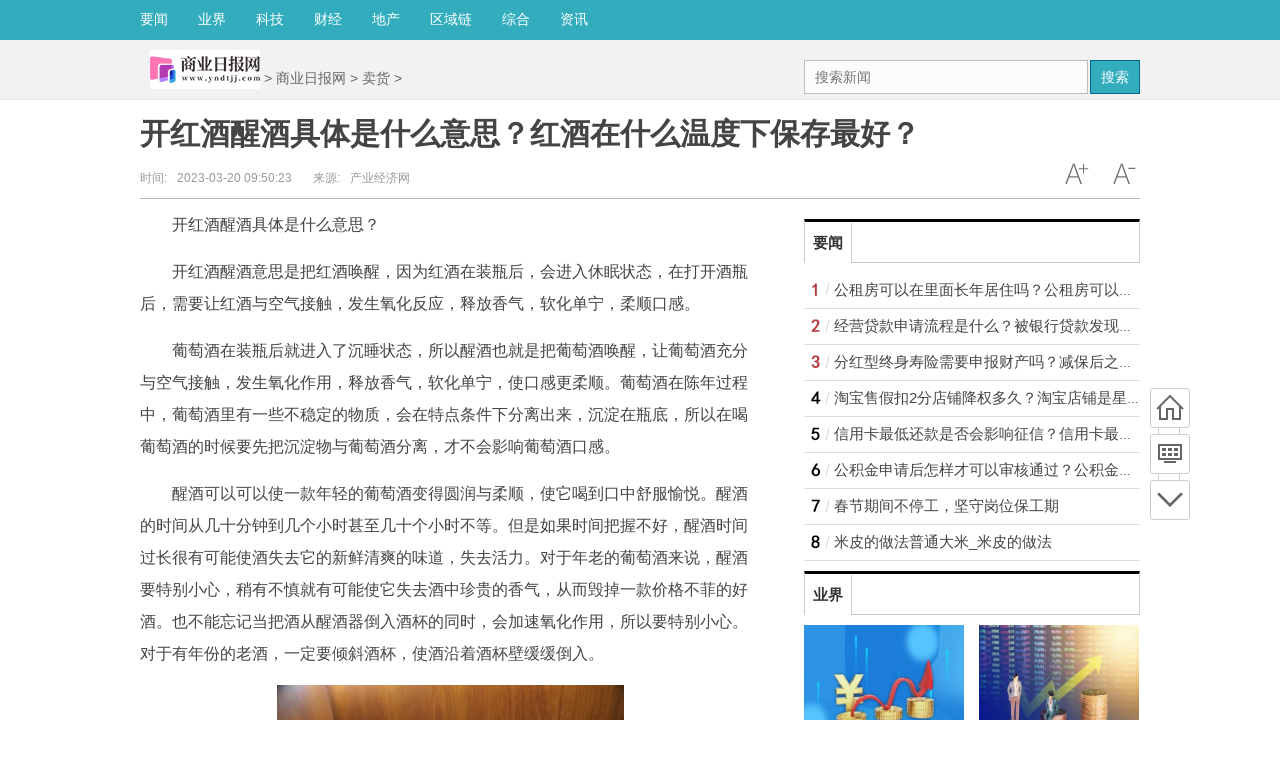

--- FILE ---
content_type: text/html
request_url: http://shangyerbwang.yndtjj.com/shangyerbwang/2023/0320/20788.html
body_size: 17083
content:
<!DOCTYPE html>
<!--[if lte IE 6 ]> <html class="ie ie6 lte-ie7 lte-ie8" lang="zh-CN"> <![endif]-->
<!--[if IE 7 ]> <html class="ie ie7 lte-ie7 lte-ie8" lang="zh-CN"> <![endif]-->
<!--[if IE 8 ]> <html class="ie ie8 lte-ie8" lang="zh-CN"> <![endif]-->
<!--[if IE 9 ]> <html class="ie ie9" lang="zh-CN"> <![endif]-->
<!--[if (gt IE 9)|!(IE)]><!-->
<html lang="zh-CN">
<!--<![endif]-->
<head>
<meta http-equiv="Content-Type" content="text/html; charset=utf-8"/>
<title>开红酒醒酒具体是什么意思？红酒在什么温度下保存最好？ - 商业日报网</title>
<meta name="keywords" content="开红酒醒酒是什么意思,开红酒醒酒具体是什么意思,红酒在什么温度下保存最好,红酒的保存温度多少">
<meta name="description" content="开红酒醒酒具体是什么意思？开红酒醒酒意思是把红酒唤醒，因为红酒在装瓶后，会进入休眠状态，在打开酒瓶后，需要让红酒与空气接触，发生氧...">
<meta http-equiv="Cache-Control" content="no-transform"/>
<script type="text/javascript" src="http://www.yndtjj.com/static/js/jquery.min_2.js"></script>
<script type="text/javascript" src="http://www.yndtjj.com/static/js/tracker_2.js"></script>
<link href="http://www.yndtjj.com/static/css/show.css" rel="stylesheet" media="screen" type="text/css"/>
<script src="http://www.yndtjj.com/static/js/uaredirect.js" type="text/javascript"></script>
<SCRIPT type=text/javascript>uaredirect("http://msyrbw.yndtjj.com/shangyerbwang/shangyerbwang/2023/0320/20788.html");</SCRIPT>
<link rel="icon" href="http://www.yndtjj.com/favicon.ico" type="image/x-icon" />
<style type="text/css">
.bd ul li {
    list-style-type: none;
    line-height: 25px;
}
.bd ul li a {
    text-decoration: none;
    color: #444;
}
</style>
</head>
<body class="articleview">
<a target="_blank" data-tracker="no" style="display:none;" href="#" id="open-a-box"></a>
<div class="top-warp">
  <div class="container top_nav">
    <div class="top_nav_l">
      <ul>
       <li> <a href="http://www.yndtjj.com/yaowen/">要闻</a> </li>
    <li> <a href="http://www.yndtjj.com/yejie/">业界</a> </li>
    <li> <a href="http://www.yndtjj.com/it/">科技</a> </li>
    <li> <a href="http://www.yndtjj.com/caijing/">财经</a> </li>
    <li> <a href="http://www.yndtjj.com/dichan/">地产</a> </li>
    <li> <a href="http://www.yndtjj.com/quyulian/">区域链</a> </li>
    <li> <a href="http://www.yndtjj.com/zonghe/">综合</a> </li>
    <li> <a href="http://life.yndtjj.com/">资讯</a> </li>
      </ul>
    </div>
  </div>
</div>
<div class="head_article">
  <div class="bd10"></div>
  <div class="container top_middle">
    <div class="box">
      <div class="place"> <a href="http://www.yndtjj.com"><img src="http://www.yndtjj.com/static/images/logo.jpg?1" style="margin-top:-20px;"/></a> &gt; <a href=""><a href="http://baguiwang.gxorg.com/syrbwlmsy/">商业日报网</a> > <a href="http://shangyerbwang.yndtjj.com/">卖货</a> > </a></div>
      <div class="top_middle_s">
        <div class="ser_box">
          <form name="formsearch" action="#" target="_blank">
            <input type="hidden" name="s" value="3620206305319788598"/>
            <div class="form">
              <input name="q" type="text" class="search-keyword" id="search-keyword" placeholder="搜索新闻"/>
              <button type="submit" class="search-submit">搜索</button>
            </div>
          </form>
        </div>
      </div>
    </div>
  </div>
</div>
<div class="container mt1 clear clearfix" style="zoom:1;">
  <div class="article-header">
    <h1 class="title">开红酒醒酒具体是什么意思？红酒在什么温度下保存最好？</h1>
    <div class="info">
      <div class="left"> 时间:<small>2023-03-20 09:50:23</small> &nbsp;&nbsp;&nbsp;&nbsp;&nbsp;&nbsp;来源:<small>产业经济网</small> </div>
      <div class="right"> <a href="javascript:void(0);" class="icona downsize" title="文字缩小" onclick="article.zoom('-');"></a> <a href="javascript:void(0);" class="icona zoomin" title="文字放大" onclick="article.zoom('+');"></a> </div>
    </div>
  </div>
  <div class="pleft">
    <div class="viewbox">
      <div id="main-content" class="content"> <p>开红酒醒酒具体是什么意思？</p>
<p>开红酒醒酒意思是把红酒唤醒，因为红酒在装瓶后，会进入休眠状态，在打开酒瓶后，需要让红酒与空气接触，发生氧化反应，释放香气，软化单宁，柔顺口感。</p>
<p>葡萄酒在装瓶后就进入了沉睡状态，所以醒酒也就是把葡萄酒唤醒，让葡萄酒充分与空气接触，发生氧化作用，释放香气，软化单宁，使口感更柔顺。葡萄酒在陈年过程中，葡萄酒里有一些不稳定的物质，会在特点条件下分离出来，沉淀在瓶底，所以在喝葡萄酒的时候要先把沉淀物与葡萄酒分离，才不会影响葡萄酒口感。</p>
<p>醒酒可以可以使一款年轻的葡萄酒变得圆润与柔顺，使它喝到口中舒服愉悦。醒酒的时间从几十分钟到几个小时甚至几十个小时不等。但是如果时间把握不好，醒酒时间过长很有可能使酒失去它的新鲜清爽的味道，失去活力。对于年老的葡萄酒来说，醒酒要特别小心，稍有不慎就有可能使它失去酒中珍贵的香气，从而毁掉一款价格不菲的好酒。也不能忘记当把酒从醒酒器倒入酒杯的同时，会加速氧化作用，所以要特别小心。对于有年份的老酒，一定要倾斜酒杯，使酒沿着酒杯壁缓缓倒入。</p>
<p align="center"><img align="" alt="" border="0" src="http://tuxianggu.6m.cn/thumb/uploads/2020-11-23/93bf06bcfa9db40d943a183eeb4d0059.jpg" width="347" /></p>
<p>红酒在什么温度下保存最好？</p>
<p>10-15℃左右</p>
<p>红酒最佳的保存温度一般在10-15℃左右。储存红酒的最重要的两个因素分别是温度和湿度。储存红酒的湿度一般保持在 65%-76%之间最佳。同时，储存红酒要注意避开光照，保持温度恒定。</p>
 
    
    </div>
      <div id="page-area" class="pages article_pages">
        <div class="pagelist">  </div>
      </div>
    <div>

    <style>
    .content_biaoqian ,.content_biaoqian a ,.content_biaoqian a span{color:#fff !important;font-size:14px;}
    </style>
    </div>
      <div class="context_bottom">
        <div class="btn_group"> <a class="btn btn-gray col_left" href="/">返回首页</a> <a class="btn btn-gray" href="http://shangyerbwang.yndtjj.com/">返回频道</a> </div>
      </div>
    </div>
    <div class="page_recommended clearfix">
      <div class="relational clearfix">
        <div class="box_warp tab_sytle3 main_row">
          <div class="hd">
            <div class="tags"> <strong class="title_h3"> <a href="" target="_blank">相关新闻</a> </strong> </div>
          </div>
          <div class="bd">
            <ul class="list-item col_left col_auto col_3" style="height:250px;width:100%">
                                          <li><a href="http://shangyerbwang.yndtjj.com/shangyerbwang/2023/0320/20788.html" target="_blank">开红酒醒酒具体是什么意思？红酒在什么温度下保存最好？</a></li>
                            <li><a href="http://shangyerbwang.yndtjj.com/shangyerbwang/2023/0315/20625.html" target="_blank">没有继承公证该如何处理？继承公证需要提供什么材料？</a></li>
                            <li><a href="http://shangyerbwang.yndtjj.com/shangyerbwang/2023/0306/19925.html" target="_blank">中国银行经营贷款利息怎么算？贷款利率是指年利率还是月利率？</a></li>
                            <li><a href="http://shangyerbwang.yndtjj.com/shangyerbwang/2023/0301/19519.html" target="_blank">购买车险一般可以上哪几种险？车主们被要求减少出行的英文？</a></li>
                            <li><a href="http://shangyerbwang.yndtjj.com/shangyerbwang/2023/0223/19146.html" target="_blank">淘宝人脸认证需要注意什么？淘宝人脸识别可以用视频吗？</a></li>
                            <li><a href="http://shangyerbwang.yndtjj.com/shangyerbwang/2023/0214/18334.html" target="_blank">信用卡最低还款越还越多如何处理？信用卡最低还款利息是多少？</a></li>
                            <li><a href="http://shangyerbwang.yndtjj.com/shangyerbwang/2023/0214/18332.html" target="_blank">网贷申请太多被网黑了该怎么办？网贷审核不通过怎么办？</a></li>
                            <li><a href="http://shangyerbwang.yndtjj.com/shangyerbwang/2023/0129/14064.html" target="_blank">【安全生产】阳宗海风景名胜区应急管理局检查新建项目情况</a></li>
                            <li><a href="http://shangyerbwang.yndtjj.com/shangyerbwang/2023/0129/14063.html" target="_blank">云南安宁：加速“高精尖缺”人才引入助力高质量发展</a></li>
                            <li><a href="http://shangyerbwang.yndtjj.com/shangyerbwang/2023/0129/14062.html" target="_blank">【敬老助老暖心社保】西山区：“社银合作”为老年人办实事</a></li>
                          </ul>
          </div>
        </div>
        <div class="bd10"></div>
      </div>
      <div id="article-recommend" class="article-recommend">
        <div class="hd left-catalog">
          <ul>
            <li class="active" data-id="1"> <a target="_self" href="javascript:void(0);">要闻</a> </li>
            <li data-id="2"> <a target="_self" href="javascript:void(0);">业界</a> </li>
            <li data-id="3"> <a target="_self" href="javascript:void(0);">科技</a> </li>
            <li data-id="4"> <a target="_self" href="javascript:void(0);">财经</a> </li>
            <li data-id="5"> <a target="_self" href="javascript:void(0);">地产</a> </li>
            <li data-id="6"> <a target="_self" href="javascript:void(0);">区域链</a> </li>
            <li data-id="7"> <a target="_self" href="javascript:void(0);">综合</a> </li>
          </ul>
        </div>
        <div class="bd right-list">
          <ul data-id="1">
                                    <li class="media">               <div class="media-left"> <a target="_blank" href="http://shangyeribaowang.yndtjj.com/shangyeribaowang/2023/0320/20757.html" title="酱香型白酒什么地方卖的比较好？飞台酒是哪个公司生产的？"> <img src="http://tuxianggu.6m.cn/thumb/uploads/2021-07-08/68ee7281b8de9ad3d0727bc2693fb8c3.jpg"></a> </div>
                            <div class="media-body">
                <div class="media-heading"> <a target="_blank" href="http://shangyeribaowang.yndtjj.com/shangyeribaowang/2023/0320/20757.html" title="酱香型白酒什么地方卖的比较好？飞台酒是哪个公司生产的？">酱香型白酒什么地方卖的比较好？飞台酒是哪个公司生产的？</a> </div>
                <div class="info"> <span class="tags"> 

                  <span>2023-03-20</span> </div>
              </div>
            </li>
                        <li class="media">               <div class="media-left"> <a target="_blank" href="http://shangyeribaowang.yndtjj.com/shangyeribaowang/2023/0315/20673.html" title="人身保障具体是什么意思？人身保险一年要交多少钱？"> <img src="http://lmsyadmin.gxorg.com/www/http//img.oonews./cn/2023/02062023020603011815.jpg"></a> </div>
                            <div class="media-body">
                <div class="media-heading"> <a target="_blank" href="http://shangyeribaowang.yndtjj.com/shangyeribaowang/2023/0315/20673.html" title="人身保障具体是什么意思？人身保险一年要交多少钱？">人身保障具体是什么意思？人身保险一年要交多少钱？</a> </div>
                <div class="info"> <span class="tags"> 

                  <span>2023-03-15</span> </div>
              </div>
            </li>
                        <li class="media">               <div class="media-left"> <a target="_blank" href="http://shangyeribaowang.yndtjj.com/shangyeribaowang/2023/0315/20539.html" title="如何查询自己是否被起诉？案件立案后怎么查询进度？"> <img src="http://tuxianggu.4898.cn/thumb/uploads/2021-07-08/877488c73014adf1b453e992532dbf41.jpg"></a> </div>
                            <div class="media-body">
                <div class="media-heading"> <a target="_blank" href="http://shangyeribaowang.yndtjj.com/shangyeribaowang/2023/0315/20539.html" title="如何查询自己是否被起诉？案件立案后怎么查询进度？">如何查询自己是否被起诉？案件立案后怎么查询进度？</a> </div>
                <div class="info"> <span class="tags"> 

                  <span>2023-03-15</span> </div>
              </div>
            </li>
                        <li class="media">               <div class="media-left"> <a target="_blank" href="http://shangyeribaowang.yndtjj.com/shangyeribaowang/2023/0315/20534.html" title="招商银行如何查询开户行？网上银行查流水能查多久的？"> <img src="http://tuxianggu.4898.cn/thumb/uploads/2021-11-12/634a255c792aaefcdcf0e867321783f2.jpg"></a> </div>
                            <div class="media-body">
                <div class="media-heading"> <a target="_blank" href="http://shangyeribaowang.yndtjj.com/shangyeribaowang/2023/0315/20534.html" title="招商银行如何查询开户行？网上银行查流水能查多久的？">招商银行如何查询开户行？网上银行查流水能查多久的？</a> </div>
                <div class="info"> <span class="tags"> 

                  <span>2023-03-15</span> </div>
              </div>
            </li>
                        <li class="media">               <div class="media-left"> <a target="_blank" href="http://shangyeribaowang.yndtjj.com/shangyeribaowang/2023/0306/19919.html" title="哈尔滨银行经营贷款利率怎么算？哈尔滨银行存款利率2023？"> <img src="http://tuxianggu.4898.cn/thumb/uploads/2021-07-08/68ee7281b8de9ad3d0727bc2693fb8c3.jpg"></a> </div>
                            <div class="media-body">
                <div class="media-heading"> <a target="_blank" href="http://shangyeribaowang.yndtjj.com/shangyeribaowang/2023/0306/19919.html" title="哈尔滨银行经营贷款利率怎么算？哈尔滨银行存款利率2023？">哈尔滨银行经营贷款利率怎么算？哈尔滨银行存款利率2023？</a> </div>
                <div class="info"> <span class="tags"> 

                  <span>2023-03-06</span> </div>
              </div>
            </li>
                        <li class="media">               <div class="media-left"> <a target="_blank" href="http://shangyeribaowang.yndtjj.com/shangyeribaowang/2023/0301/19511.html" title="2023如何正确买汽车保险？汽车保险的意外险有没有必要？"> <img src="http://tuxianggu.4898.cn/thumb/uploads/2023-02-15/125b9a5f8d88163160de12ba5c5ec336.jpg"></a> </div>
                            <div class="media-body">
                <div class="media-heading"> <a target="_blank" href="http://shangyeribaowang.yndtjj.com/shangyeribaowang/2023/0301/19511.html" title="2023如何正确买汽车保险？汽车保险的意外险有没有必要？">2023如何正确买汽车保险？汽车保险的意外险有没有必要？</a> </div>
                <div class="info"> <span class="tags"> 

                  <span>2023-03-01</span> </div>
              </div>
            </li>
                        <li class="media">               <div class="media-left"> <a target="_blank" href="http://shangyeribaowang.yndtjj.com/shangyeribaowang/2023/0223/19140.html" title="打12315需要满足哪些条件？天猫平台注册地址在哪里？"> <img src="http://tuxianggu.4898.cn/thumb/uploads/2023-02-16/5c7dc9e4ba3ee1678e614bdff4ff25da.jpg"></a> </div>
                            <div class="media-body">
                <div class="media-heading"> <a target="_blank" href="http://shangyeribaowang.yndtjj.com/shangyeribaowang/2023/0223/19140.html" title="打12315需要满足哪些条件？天猫平台注册地址在哪里？">打12315需要满足哪些条件？天猫平台注册地址在哪里？</a> </div>
                <div class="info"> <span class="tags"> 

                  <span>2023-02-23</span> </div>
              </div>
            </li>
                        <li class="media">               <div class="media-left"> <a target="_blank" href="http://shangyeribaowang.yndtjj.com/shangyeribaowang/2023/0214/18291.html" title="野原广志最后把房贷还完了吗？野原新之助的真实故事？"> <img src="http://tuxianggu.4898.cn/thumb/uploads/2023-02-10/f32bf1eb211cd2d766fee8ec7e6fb005.jpg"></a> </div>
                            <div class="media-body">
                <div class="media-heading"> <a target="_blank" href="http://shangyeribaowang.yndtjj.com/shangyeribaowang/2023/0214/18291.html" title="野原广志最后把房贷还完了吗？野原新之助的真实故事？">野原广志最后把房贷还完了吗？野原新之助的真实故事？</a> </div>
                <div class="info"> <span class="tags"> 

                  <span>2023-02-14</span> </div>
              </div>
            </li>
                        <li class="media">               <div class="media-left"> <a target="_blank" href="http://shangyeribaowang.yndtjj.com/shangyeribaowang/2023/0214/18285.html" title="银行是如何判断房贷首付的来源？银行就一个窗口可以投诉吗？"> <img src="http://tuxianggu.4898.cn/thumb/uploads/2023-02-10/d3b3a8e45e71e677e94d6cf669cd1284.jpg"></a> </div>
                            <div class="media-body">
                <div class="media-heading"> <a target="_blank" href="http://shangyeribaowang.yndtjj.com/shangyeribaowang/2023/0214/18285.html" title="银行是如何判断房贷首付的来源？银行就一个窗口可以投诉吗？">银行是如何判断房贷首付的来源？银行就一个窗口可以投诉吗？</a> </div>
                <div class="info"> <span class="tags"> 

                  <span>2023-02-14</span> </div>
              </div>
            </li>
                        <li class="media">               <div class="media-left"> <a target="_blank" href="http://shangyeribaowang.yndtjj.com/shangyeribaowang/2023/0208/17353.html" title="大摩数字经济混合基金正式发行 显示掘金45万亿级市场"> <img src="http://img.naquwang.com.cn/2023/0208/20230208043506964.jpg"></a> </div>
                            <div class="media-body">
                <div class="media-heading"> <a target="_blank" href="http://shangyeribaowang.yndtjj.com/shangyeribaowang/2023/0208/17353.html" title="大摩数字经济混合基金正式发行 显示掘金45万亿级市场">大摩数字经济混合基金正式发行 显示掘金45万亿级市场</a> </div>
                <div class="info"> <span class="tags"> 

                  <span>2023-02-08</span> </div>
              </div>
            </li>
                        <li class="media">               <div class="media-left"> <a target="_blank" href="http://shangyeribaowang.yndtjj.com/shangyeribaowang/2023/0208/17351.html" title="陈李改任东吴证券首席经济学家 继续担任东吴国际董事长"> <img src="http://tuxianggu.4898.cn/thumb/uploads/2021-07-08/80e82e3ebf88b13af2d47c644ff8d863.jpg"></a> </div>
                            <div class="media-body">
                <div class="media-heading"> <a target="_blank" href="http://shangyeribaowang.yndtjj.com/shangyeribaowang/2023/0208/17351.html" title="陈李改任东吴证券首席经济学家 继续担任东吴国际董事长">陈李改任东吴证券首席经济学家 继续担任东吴国际董事长</a> </div>
                <div class="info"> <span class="tags"> 

                  <span>2023-02-08</span> </div>
              </div>
            </li>
                        <li class="media">               <div class="media-left"> <a target="_blank" href="http://shangyeribaowang.yndtjj.com/shangyeribaowang/2023/0208/17349.html" title="强劲就业令通胀问题复杂化 美联储继续放鹰市场分歧"> <img src="http://tuxianggu.4898.cn/thumb/uploads/2021-07-08/877488c73014adf1b453e992532dbf41.jpg"></a> </div>
                            <div class="media-body">
                <div class="media-heading"> <a target="_blank" href="http://shangyeribaowang.yndtjj.com/shangyeribaowang/2023/0208/17349.html" title="强劲就业令通胀问题复杂化 美联储继续放鹰市场分歧">强劲就业令通胀问题复杂化 美联储继续放鹰市场分歧</a> </div>
                <div class="info"> <span class="tags"> 

                  <span>2023-02-08</span> </div>
              </div>
            </li>
                        <li class="media">               <div class="media-left"> <a target="_blank" href="http://shangyeribaowang.yndtjj.com/shangyeribaowang/2023/0208/17348.html" title="恒指高开66点夜市期指跌183点 远洋集团1月销售额跌27%"> <img src="http://tuxianggu.4898.cn/thumb/uploads/2021-10-29/b85ceff2ff21f5cc10a2ec93a83afcd4.jpg"></a> </div>
                            <div class="media-body">
                <div class="media-heading"> <a target="_blank" href="http://shangyeribaowang.yndtjj.com/shangyeribaowang/2023/0208/17348.html" title="恒指高开66点夜市期指跌183点 远洋集团1月销售额跌27%">恒指高开66点夜市期指跌183点 远洋集团1月销售额跌27%</a> </div>
                <div class="info"> <span class="tags"> 

                  <span>2023-02-08</span> </div>
              </div>
            </li>
                        <li class="media">               <div class="media-left"> <a target="_blank" href="http://shangyeribaowang.yndtjj.com/shangyeribaowang/2023/0208/17346.html" title="恒指缩量上涨人工智能热继续发酵 市场风险偏好有所下降"> <img src="http://tuxianggu.4898.cn/thumb/uploads/2021-11-15/279c9391cf89c6f721fe30db287fe632.jpg"></a> </div>
                            <div class="media-body">
                <div class="media-heading"> <a target="_blank" href="http://shangyeribaowang.yndtjj.com/shangyeribaowang/2023/0208/17346.html" title="恒指缩量上涨人工智能热继续发酵 市场风险偏好有所下降">恒指缩量上涨人工智能热继续发酵 市场风险偏好有所下降</a> </div>
                <div class="info"> <span class="tags"> 

                  <span>2023-02-08</span> </div>
              </div>
            </li>
                                  </ul>
          <ul data-id="2" style="display:none">
                                    <li class="media">               <div class="media-left"> <a target="_blank" href="http://shangyeribaow.yndtjj.com/shangyeribaow/2023/0320/20760.html" title="雪莉酒具体是产自哪里？光与夜之恋雪莉酒是什么品种？"> <img src="http://tuxianggu.6m.cn/thumb/uploads/2021-02-01/a08f7f31ce55132f489eef9167235909.jpg"></a> </div>
                            <div class="media-body">
                <div class="media-heading"> <a target="_blank" href="http://shangyeribaow.yndtjj.com/shangyeribaow/2023/0320/20760.html" title="雪莉酒具体是产自哪里？光与夜之恋雪莉酒是什么品种？">雪莉酒具体是产自哪里？光与夜之恋雪莉酒是什么品种？</a> </div>
                <div class="info"> <span class="tags">  
                  <span>2023-03-20</span> </div>
              </div>
            </li>
                        <li class="media">               <div class="media-left"> <a target="_blank" href="http://shangyeribaow.yndtjj.com/shangyeribaow/2023/0315/20540.html" title="快递泄留具体是什么意思？快递泄留久了会退回吗？"> <img src="http://tuxianggu.4898.cn/thumb/uploads/2022-08-17/c8bc5ad3a3276c10a12f518ad85bfd17.jpg"></a> </div>
                            <div class="media-body">
                <div class="media-heading"> <a target="_blank" href="http://shangyeribaow.yndtjj.com/shangyeribaow/2023/0315/20540.html" title="快递泄留具体是什么意思？快递泄留久了会退回吗？">快递泄留具体是什么意思？快递泄留久了会退回吗？</a> </div>
                <div class="info"> <span class="tags">  
                  <span>2023-03-15</span> </div>
              </div>
            </li>
                        <li class="media">               <div class="media-left"> <a target="_blank" href="http://shangyeribaow.yndtjj.com/shangyeribaow/2023/0306/19920.html" title="申请经营贷款要办理什么手续？经营贷款需要公司流水吗？"> <img src="http://tuxianggu.4898.cn/thumb/uploads/2020-04-30/cca48d74c9362789b3c6829f0986bdb0.jpg"></a> </div>
                            <div class="media-body">
                <div class="media-heading"> <a target="_blank" href="http://shangyeribaow.yndtjj.com/shangyeribaow/2023/0306/19920.html" title="申请经营贷款要办理什么手续？经营贷款需要公司流水吗？">申请经营贷款要办理什么手续？经营贷款需要公司流水吗？</a> </div>
                <div class="info"> <span class="tags">  
                  <span>2023-03-06</span> </div>
              </div>
            </li>
                        <li class="media">               <div class="media-left"> <a target="_blank" href="http://shangyeribaow.yndtjj.com/shangyeribaow/2023/0301/19512.html" title="为什么车辆要一定买汽车保险？汽车保险怎么买比较划算？"> <img src="http://tuxianggu.4898.cn/thumb/uploads/2023-02-15/f2202f4eae0933902d74e8d5031128eb.jpg"></a> </div>
                            <div class="media-body">
                <div class="media-heading"> <a target="_blank" href="http://shangyeribaow.yndtjj.com/shangyeribaow/2023/0301/19512.html" title="为什么车辆要一定买汽车保险？汽车保险怎么买比较划算？">为什么车辆要一定买汽车保险？汽车保险怎么买比较划算？</a> </div>
                <div class="info"> <span class="tags">  
                  <span>2023-03-01</span> </div>
              </div>
            </li>
                        <li class="media">               <div class="media-left"> <a target="_blank" href="http://shangyeribaow.yndtjj.com/shangyeribaow/2023/0223/19141.html" title="支付宝里面的好医保怎么报销？好医保有人报销过吗可信吗？"> <img src="http://tuxianggu.4898.cn/thumb/uploads/2023-02-15/f2202f4eae0933902d74e8d5031128eb.jpg"></a> </div>
                            <div class="media-body">
                <div class="media-heading"> <a target="_blank" href="http://shangyeribaow.yndtjj.com/shangyeribaow/2023/0223/19141.html" title="支付宝里面的好医保怎么报销？好医保有人报销过吗可信吗？">支付宝里面的好医保怎么报销？好医保有人报销过吗可信吗？</a> </div>
                <div class="info"> <span class="tags">  
                  <span>2023-02-23</span> </div>
              </div>
            </li>
                        <li class="media">               <div class="media-left"> <a target="_blank" href="http://shangyeribaow.yndtjj.com/shangyeribaow/2023/0214/18299.html" title="买车贷款下不来4s店会怎么办？买车贷款需要什么手续和条件？"> <img src="http://tuxianggu.4898.cn/thumb/uploads/2023-02-10/f64f5ac702a1aabd438ca443c3c2767e.jpg"></a> </div>
                            <div class="media-body">
                <div class="media-heading"> <a target="_blank" href="http://shangyeribaow.yndtjj.com/shangyeribaow/2023/0214/18299.html" title="买车贷款下不来4s店会怎么办？买车贷款需要什么手续和条件？">买车贷款下不来4s店会怎么办？买车贷款需要什么手续和条件？</a> </div>
                <div class="info"> <span class="tags">  
                  <span>2023-02-14</span> </div>
              </div>
            </li>
                        <li class="media">               <div class="media-left"> <a target="_blank" href="http://shangyeribaow.yndtjj.com/shangyeribaow/2023/0214/18296.html" title="小产权房能否申请抵押贷款？小产权房的房产证是什么样的？"> <img src="http://tuxianggu.4898.cn/thumb/uploads/2023-02-10/caddfa35431d8a103a0d12ea67244a5d.jpg"></a> </div>
                            <div class="media-body">
                <div class="media-heading"> <a target="_blank" href="http://shangyeribaow.yndtjj.com/shangyeribaow/2023/0214/18296.html" title="小产权房能否申请抵押贷款？小产权房的房产证是什么样的？">小产权房能否申请抵押贷款？小产权房的房产证是什么样的？</a> </div>
                <div class="info"> <span class="tags">  
                  <span>2023-02-14</span> </div>
              </div>
            </li>
                        <li class="media">               <div class="media-left"> <a target="_blank" href="http://shangyeribaow.yndtjj.com/shangyeribaow/2023/0208/17364.html" title="小冰公司李笛：ChatGPT和“专家说” 我们具体该相信谁？"> <img src="http://tuxianggu.4898.cn/thumb/uploads/2021-12-28/f077c63cff4d8afa92d7676d83974304.jpg"></a> </div>
                            <div class="media-body">
                <div class="media-heading"> <a target="_blank" href="http://shangyeribaow.yndtjj.com/shangyeribaow/2023/0208/17364.html" title="小冰公司李笛：ChatGPT和“专家说” 我们具体该相信谁？">小冰公司李笛：ChatGPT和“专家说” 我们具体该相信谁？</a> </div>
                <div class="info"> <span class="tags">  
                  <span>2023-02-08</span> </div>
              </div>
            </li>
                        <li class="media">               <div class="media-left"> <a target="_blank" href="http://shangyeribaow.yndtjj.com/shangyeribaow/2023/0208/17363.html" title="申万菱信基金经理梁国柱：ChatGPT解决人工智能技术痛点"> <img src="http://tuxianggu.4898.cn/thumb/uploads/2021-11-02/a1bfd574f6f848897e9837f1ca6178d6.jpg"></a> </div>
                            <div class="media-body">
                <div class="media-heading"> <a target="_blank" href="http://shangyeribaow.yndtjj.com/shangyeribaow/2023/0208/17363.html" title="申万菱信基金经理梁国柱：ChatGPT解决人工智能技术痛点">申万菱信基金经理梁国柱：ChatGPT解决人工智能技术痛点</a> </div>
                <div class="info"> <span class="tags">  
                  <span>2023-02-08</span> </div>
              </div>
            </li>
                        <li class="media">               <div class="media-left"> <a target="_blank" href="http://shangyeribaow.yndtjj.com/shangyeribaow/2023/0208/17362.html" title="净利润降超五成多股东被采取监管措施 这家券商会受哪些影响？"> <img src="http://tuxianggu.4898.cn/thumb/uploads/2021-12-28/0971e4c7a35a0d2f1a76c5e48d8bfb21.jpg"></a> </div>
                            <div class="media-body">
                <div class="media-heading"> <a target="_blank" href="http://shangyeribaow.yndtjj.com/shangyeribaow/2023/0208/17362.html" title="净利润降超五成多股东被采取监管措施 这家券商会受哪些影响？">净利润降超五成多股东被采取监管措施 这家券商会受哪些影响？</a> </div>
                <div class="info"> <span class="tags">  
                  <span>2023-02-08</span> </div>
              </div>
            </li>
                        <li class="media">               <div class="media-left"> <a target="_blank" href="http://shangyeribaow.yndtjj.com/shangyeribaow/2023/0208/17361.html" title="中信证券：华夏基金2022年度业绩 总负债52.60亿元"> <img src="http://tuxianggu.4898.cn/thumb/uploads/2021-12-27/e7df84e5c9e892cb3bea1a678eac3dc7.jpg"></a> </div>
                            <div class="media-body">
                <div class="media-heading"> <a target="_blank" href="http://shangyeribaow.yndtjj.com/shangyeribaow/2023/0208/17361.html" title="中信证券：华夏基金2022年度业绩 总负债52.60亿元">中信证券：华夏基金2022年度业绩 总负债52.60亿元</a> </div>
                <div class="info"> <span class="tags">  
                  <span>2023-02-08</span> </div>
              </div>
            </li>
                        <li class="media">               <div class="media-left"> <a target="_blank" href="http://shangyeribaow.yndtjj.com/shangyeribaow/2023/0208/17360.html" title="筹资1600万美元！医疗保健服务商NavaMD修改IPO条款"> <img src="http://tuxianggu.4898.cn/thumb/uploads/2020-09-30/5e5b11cd16e50051f07a0d83135c4f78.jpg"></a> </div>
                            <div class="media-body">
                <div class="media-heading"> <a target="_blank" href="http://shangyeribaow.yndtjj.com/shangyeribaow/2023/0208/17360.html" title="筹资1600万美元！医疗保健服务商NavaMD修改IPO条款">筹资1600万美元！医疗保健服务商NavaMD修改IPO条款</a> </div>
                <div class="info"> <span class="tags">  
                  <span>2023-02-08</span> </div>
              </div>
            </li>
                        <li class="media">               <div class="media-left"> <a target="_blank" href="http://shangyeribaow.yndtjj.com/shangyeribaow/2023/0208/17359.html" title="ChatGPT概念股备受追捧 领跌蓝筹百度暴涨百分之15"> <img src="http://tuxianggu.4898.cn/thumb/uploads/2021-12-28/1a4628c23671a28ee44cdfd623aaf1c5.jpg"></a> </div>
                            <div class="media-body">
                <div class="media-heading"> <a target="_blank" href="http://shangyeribaow.yndtjj.com/shangyeribaow/2023/0208/17359.html" title="ChatGPT概念股备受追捧 领跌蓝筹百度暴涨百分之15">ChatGPT概念股备受追捧 领跌蓝筹百度暴涨百分之15</a> </div>
                <div class="info"> <span class="tags">  
                  <span>2023-02-08</span> </div>
              </div>
            </li>
                        <li class="media">               <div class="media-left"> <a target="_blank" href="http://shangyeribaow.yndtjj.com/shangyeribaow/2023/0208/17358.html" title="美团市场市值跌破万亿港元 抖音3月1日上线外卖服务"> <img src="http://tuxianggu.4898.cn/thumb/uploads/2021-12-28/956032d7b3337312850bfe9cfa59dc73.jpg"></a> </div>
                            <div class="media-body">
                <div class="media-heading"> <a target="_blank" href="http://shangyeribaow.yndtjj.com/shangyeribaow/2023/0208/17358.html" title="美团市场市值跌破万亿港元 抖音3月1日上线外卖服务">美团市场市值跌破万亿港元 抖音3月1日上线外卖服务</a> </div>
                <div class="info"> <span class="tags">  
                  <span>2023-02-08</span> </div>
              </div>
            </li>
                                  </ul>
          <ul data-id="3" style="display:none">
                                    <li class="media">               <div class="media-left"> <a target="_blank" href="http://shangyeribwang.yndtjj.com/shangyeribwang/2023/0320/20782.html" title="赤霞珠干红葡萄酒具体是什么味道？葡萄园大棚要多少钱一亩？"> <img src="http://tuxianggu.6m.cn/thumb/uploads/2020-11-23/d60dfcbb0b5a667c5f84c47510f0be11.jpg"></a> </div>
                            <div class="media-body">
                <div class="media-heading"> <a target="_blank" href="http://shangyeribwang.yndtjj.com/shangyeribwang/2023/0320/20782.html" title="赤霞珠干红葡萄酒具体是什么味道？葡萄园大棚要多少钱一亩？">赤霞珠干红葡萄酒具体是什么味道？葡萄园大棚要多少钱一亩？</a> </div>
                <div class="info"> <span class="tags"> 
                  <span>2023-03-20</span> </div>
              </div>
            </li>
                        <li class="media">               <div class="media-left"> <a target="_blank" href="http://shangyeribwang.yndtjj.com/shangyeribwang/2023/0315/20631.html" title="代书遗嘱需要全程录像吗？代书遗嘱具体需要哪些见证人？"> <img src="http://tuxianggu.4898.cn/thumb/uploads/2021-11-04/0466c849ed3fa195555943b54700aae6.jpg"></a> </div>
                            <div class="media-body">
                <div class="media-heading"> <a target="_blank" href="http://shangyeribwang.yndtjj.com/shangyeribwang/2023/0315/20631.html" title="代书遗嘱需要全程录像吗？代书遗嘱具体需要哪些见证人？">代书遗嘱需要全程录像吗？代书遗嘱具体需要哪些见证人？</a> </div>
                <div class="info"> <span class="tags"> 
                  <span>2023-03-15</span> </div>
              </div>
            </li>
                        <li class="media">               <div class="media-left"> <a target="_blank" href="http://shangyeribwang.yndtjj.com/shangyeribwang/2023/0306/19921.html" title="经营贷款还款方式是什么？一次还本付息和分期付息的区别？"> <img src="http://tuxianggu.4898.cn/thumb/uploads/2020-04-30/61294c7faa4f15d4e0295ba70fbd0fe0.jpg"></a> </div>
                            <div class="media-body">
                <div class="media-heading"> <a target="_blank" href="http://shangyeribwang.yndtjj.com/shangyeribwang/2023/0306/19921.html" title="经营贷款还款方式是什么？一次还本付息和分期付息的区别？">经营贷款还款方式是什么？一次还本付息和分期付息的区别？</a> </div>
                <div class="info"> <span class="tags"> 
                  <span>2023-03-06</span> </div>
              </div>
            </li>
                        <li class="media">               <div class="media-left"> <a target="_blank" href="http://shangyeribwang.yndtjj.com/shangyeribwang/2023/0301/19514.html" title="60岁以上可以买什么保险？养老保险交哪个档次最划算？"> <img src="http://tuxianggu.4898.cn/thumb/uploads/2022-08-17/5a525273a795185ad14857903ef1f585.jpg"></a> </div>
                            <div class="media-body">
                <div class="media-heading"> <a target="_blank" href="http://shangyeribwang.yndtjj.com/shangyeribwang/2023/0301/19514.html" title="60岁以上可以买什么保险？养老保险交哪个档次最划算？">60岁以上可以买什么保险？养老保险交哪个档次最划算？</a> </div>
                <div class="info"> <span class="tags"> 
                  <span>2023-03-01</span> </div>
              </div>
            </li>
                        <li class="media">               <div class="media-left"> <a target="_blank" href="http://shangyeribwang.yndtjj.com/shangyeribwang/2023/0223/19142.html" title="支付宝余额被冻结14天怎么办？支付宝软件密码锁怎样设置？"> <img src="http://tuxianggu.4898.cn/thumb/uploads/2023-02-15/59459af6922aeaebc87fb7f92e0b94c3.jpg"></a> </div>
                            <div class="media-body">
                <div class="media-heading"> <a target="_blank" href="http://shangyeribwang.yndtjj.com/shangyeribwang/2023/0223/19142.html" title="支付宝余额被冻结14天怎么办？支付宝软件密码锁怎样设置？">支付宝余额被冻结14天怎么办？支付宝软件密码锁怎样设置？</a> </div>
                <div class="info"> <span class="tags"> 
                  <span>2023-02-23</span> </div>
              </div>
            </li>
                        <li class="media">               <div class="media-left"> <a target="_blank" href="http://shangyeribwang.yndtjj.com/shangyeribwang/2023/0214/18307.html" title="突然站起来眼冒金星是低血糖吗？眼冒金星是什么病的前兆？"> <img src="http://tuxianggu.4898.cn/thumb/uploads/2023-02-09/a06dc81b24fbab8f2bd953f33c57d753.jpg"></a> </div>
                            <div class="media-body">
                <div class="media-heading"> <a target="_blank" href="http://shangyeribwang.yndtjj.com/shangyeribwang/2023/0214/18307.html" title="突然站起来眼冒金星是低血糖吗？眼冒金星是什么病的前兆？">突然站起来眼冒金星是低血糖吗？眼冒金星是什么病的前兆？</a> </div>
                <div class="info"> <span class="tags"> 
                  <span>2023-02-14</span> </div>
              </div>
            </li>
                        <li class="media">               <div class="media-left"> <a target="_blank" href="http://shangyeribwang.yndtjj.com/shangyeribwang/2023/0214/18303.html" title="房贷断供有什么不良后果？房子被拍卖还可以协商还款吗？"> <img src="http://tuxianggu.4898.cn/thumb/uploads/2023-02-10/df158d525a3722e09d1b166b5844cb7f.jpg"></a> </div>
                            <div class="media-body">
                <div class="media-heading"> <a target="_blank" href="http://shangyeribwang.yndtjj.com/shangyeribwang/2023/0214/18303.html" title="房贷断供有什么不良后果？房子被拍卖还可以协商还款吗？">房贷断供有什么不良后果？房子被拍卖还可以协商还款吗？</a> </div>
                <div class="info"> <span class="tags"> 
                  <span>2023-02-14</span> </div>
              </div>
            </li>
                        <li class="media">               <div class="media-left"> <a target="_blank" href="http://shangyeribwang.yndtjj.com/shangyeribwang/2023/0129/14032.html" title="新增学位9560个！福田新改扩建学校10所建设有序推进"> <img src="http://www.intozgc.com/uploadfile/2022/1025/20221025083754888.jpg"></a> </div>
                            <div class="media-body">
                <div class="media-heading"> <a target="_blank" href="http://shangyeribwang.yndtjj.com/shangyeribwang/2023/0129/14032.html" title="新增学位9560个！福田新改扩建学校10所建设有序推进">新增学位9560个！福田新改扩建学校10所建设有序推进</a> </div>
                <div class="info"> <span class="tags"> 
                  <span>2023-01-29</span> </div>
              </div>
            </li>
                        <li class="media">               <div class="media-left"> <a target="_blank" href="http://shangyeribwang.yndtjj.com/shangyeribwang/2023/0129/14031.html" title="龙岗88公里远足径郊野径全面开工 预计明年将覆盖全部街道"> <img src="http://www.intozgc.com/uploadfile/2022/1025/20221025083655380.jpg"></a> </div>
                            <div class="media-body">
                <div class="media-heading"> <a target="_blank" href="http://shangyeribwang.yndtjj.com/shangyeribwang/2023/0129/14031.html" title="龙岗88公里远足径郊野径全面开工 预计明年将覆盖全部街道">龙岗88公里远足径郊野径全面开工 预计明年将覆盖全部街道</a> </div>
                <div class="info"> <span class="tags"> 
                  <span>2023-01-29</span> </div>
              </div>
            </li>
                        <li class="media">               <div class="media-left"> <a target="_blank" href="http://shangyeribwang.yndtjj.com/shangyeribwang/2023/0129/14030.html" title="最快12小时就可以赔付到账！顺丰保价2.0版本正式上线"> <img src="http://www.intozgc.com/uploadfile/2022/1025/20221025083003244.jpg"></a> </div>
                            <div class="media-body">
                <div class="media-heading"> <a target="_blank" href="http://shangyeribwang.yndtjj.com/shangyeribwang/2023/0129/14030.html" title="最快12小时就可以赔付到账！顺丰保价2.0版本正式上线">最快12小时就可以赔付到账！顺丰保价2.0版本正式上线</a> </div>
                <div class="info"> <span class="tags"> 
                  <span>2023-01-29</span> </div>
              </div>
            </li>
                        <li class="media">               <div class="media-left"> <a target="_blank" href="http://shangyeribwang.yndtjj.com/shangyeribwang/2023/0129/14029.html" title="天猫双11正式开启预售 京东拼多多提前开启尾款支付"> <img src="http://www.intozgc.com/uploadfile/2022/1025/20221025082800366.jpg"></a> </div>
                            <div class="media-body">
                <div class="media-heading"> <a target="_blank" href="http://shangyeribwang.yndtjj.com/shangyeribwang/2023/0129/14029.html" title="天猫双11正式开启预售 京东拼多多提前开启尾款支付">天猫双11正式开启预售 京东拼多多提前开启尾款支付</a> </div>
                <div class="info"> <span class="tags"> 
                  <span>2023-01-29</span> </div>
              </div>
            </li>
                        <li class="media">               <div class="media-left"> <a target="_blank" href="http://shangyeribwang.yndtjj.com/shangyeribwang/2023/0129/14028.html" title="守护好绿水青山！红河州1.2万余名生态护林员年发放劳务报酬"> <img src="http://www.intozgc.com/uploadfile/2022/1013/20221013090316582.jpg"></a> </div>
                            <div class="media-body">
                <div class="media-heading"> <a target="_blank" href="http://shangyeribwang.yndtjj.com/shangyeribwang/2023/0129/14028.html" title="守护好绿水青山！红河州1.2万余名生态护林员年发放劳务报酬">守护好绿水青山！红河州1.2万余名生态护林员年发放劳务报酬</a> </div>
                <div class="info"> <span class="tags"> 
                  <span>2023-01-29</span> </div>
              </div>
            </li>
                        <li class="media">               <div class="media-left"> <a target="_blank" href="http://shangyeribwang.yndtjj.com/shangyeribwang/2023/0129/14027.html" title="西畴软鳍新光唇鱼突破人工繁殖技术 破解鱼苗成活率不稳定问题"> <img src="http://www.intozgc.com/uploadfile/2022/0920/20220920095640502.jpg"></a> </div>
                            <div class="media-body">
                <div class="media-heading"> <a target="_blank" href="http://shangyeribwang.yndtjj.com/shangyeribwang/2023/0129/14027.html" title="西畴软鳍新光唇鱼突破人工繁殖技术 破解鱼苗成活率不稳定问题">西畴软鳍新光唇鱼突破人工繁殖技术 破解鱼苗成活率不稳定问题</a> </div>
                <div class="info"> <span class="tags"> 
                  <span>2023-01-29</span> </div>
              </div>
            </li>
                        <li class="media">               <div class="media-left"> <a target="_blank" href="http://shangyeribwang.yndtjj.com/shangyeribwang/2023/0129/14026.html" title="【强农惠农】徐州市铜山区大彭镇扎实推进耕地保护补贴发放工作"> <img src="http://www.intozgc.com/uploadfile/2022/1013/20221013090820608.jpg"></a> </div>
                            <div class="media-body">
                <div class="media-heading"> <a target="_blank" href="http://shangyeribwang.yndtjj.com/shangyeribwang/2023/0129/14026.html" title="【强农惠农】徐州市铜山区大彭镇扎实推进耕地保护补贴发放工作">【强农惠农】徐州市铜山区大彭镇扎实推进耕地保护补贴发放工作</a> </div>
                <div class="info"> <span class="tags"> 
                  <span>2023-01-29</span> </div>
              </div>
            </li>
                                  </ul>
          <ul data-id="4" style="display:none">
                                    <li class="media">               <div class="media-left"> <a target="_blank" href="http://shangyeribw.yndtjj.com/shangyeribw/2023/0315/20629.html" title="代书遗嘱需要必须有见证人吗？代书遗嘱不公证有法律效力吗？"> <img src="http://tuxianggu.4898.cn/thumb/uploads/2022-07-01/3a179db36746ca4e973554907ccaceb0.jpg"></a> </div>
                            <div class="media-body">
                <div class="media-heading"> <a target="_blank" href="http://shangyeribw.yndtjj.com/shangyeribw/2023/0315/20629.html" title="代书遗嘱需要必须有见证人吗？代书遗嘱不公证有法律效力吗？">代书遗嘱需要必须有见证人吗？代书遗嘱不公证有法律效力吗？</a> </div>
                <div class="info"> <span class="tags"> 

                  <span>2023-03-15</span> </div>
              </div>
            </li>
                        <li class="media">               <div class="media-left"> <a target="_blank" href="http://shangyeribw.yndtjj.com/shangyeribw/2023/0306/19922.html" title="办理经营贷款条件有哪些？市场前景分析包括哪些方面？"> <img src="http://tuxianggu.4898.cn/thumb/uploads/2021-10-29/38c2344af9d22c9ef9a4a55f3c014e32.jpg"></a> </div>
                            <div class="media-body">
                <div class="media-heading"> <a target="_blank" href="http://shangyeribw.yndtjj.com/shangyeribw/2023/0306/19922.html" title="办理经营贷款条件有哪些？市场前景分析包括哪些方面？">办理经营贷款条件有哪些？市场前景分析包括哪些方面？</a> </div>
                <div class="info"> <span class="tags"> 

                  <span>2023-03-06</span> </div>
              </div>
            </li>
                        <li class="media">               <div class="media-left"> <a target="_blank" href="http://shangyeribw.yndtjj.com/shangyeribw/2023/0301/19515.html" title="买了新车车险一般上哪几种险比较好？自燃险和涉水险不需要买了？"> <img src="http://tuxianggu.4898.cn/thumb/uploads/2022-07-26/ed386bd443e57ae0140d99e98736e79e.jpg"></a> </div>
                            <div class="media-body">
                <div class="media-heading"> <a target="_blank" href="http://shangyeribw.yndtjj.com/shangyeribw/2023/0301/19515.html" title="买了新车车险一般上哪几种险比较好？自燃险和涉水险不需要买了？">买了新车车险一般上哪几种险比较好？自燃险和涉水险不需要买了？</a> </div>
                <div class="info"> <span class="tags"> 

                  <span>2023-03-01</span> </div>
              </div>
            </li>
                        <li class="media">               <div class="media-left"> <a target="_blank" href="http://shangyeribw.yndtjj.com/shangyeribw/2023/0223/19143.html" title="淘宝客服人群触达手机预览测试功能？淘宝客服招聘是真的吗？"> <img src="http://tuxianggu.4898.cn/thumb/uploads/2023-02-15/125b9a5f8d88163160de12ba5c5ec336.jpg"></a> </div>
                            <div class="media-body">
                <div class="media-heading"> <a target="_blank" href="http://shangyeribw.yndtjj.com/shangyeribw/2023/0223/19143.html" title="淘宝客服人群触达手机预览测试功能？淘宝客服招聘是真的吗？">淘宝客服人群触达手机预览测试功能？淘宝客服招聘是真的吗？</a> </div>
                <div class="info"> <span class="tags"> 

                  <span>2023-02-23</span> </div>
              </div>
            </li>
                        <li class="media">               <div class="media-left"> <a target="_blank" href="http://shangyeribw.yndtjj.com/shangyeribw/2023/0214/18314.html" title="你在什么情况下会降低择偶标准？柳岩和郭德纲什么关系？"> <img src="http://tuxianggu.4898.cn/thumb/uploads/2023-02-09/cf58294204e1f2dff19d8ff2db70ed37.jpg"></a> </div>
                            <div class="media-body">
                <div class="media-heading"> <a target="_blank" href="http://shangyeribw.yndtjj.com/shangyeribw/2023/0214/18314.html" title="你在什么情况下会降低择偶标准？柳岩和郭德纲什么关系？">你在什么情况下会降低择偶标准？柳岩和郭德纲什么关系？</a> </div>
                <div class="info"> <span class="tags"> 

                  <span>2023-02-14</span> </div>
              </div>
            </li>
                        <li class="media">               <div class="media-left"> <a target="_blank" href="http://shangyeribw.yndtjj.com/shangyeribw/2023/0214/18311.html" title="车贷逾期一天还款还会上征信吗？车贷逾期几天会影响征信吗？"> <img src="http://tuxianggu.4898.cn/thumb/uploads/2023-02-09/a48e13a61db359881834426d828ccd0f.jpg"></a> </div>
                            <div class="media-body">
                <div class="media-heading"> <a target="_blank" href="http://shangyeribw.yndtjj.com/shangyeribw/2023/0214/18311.html" title="车贷逾期一天还款还会上征信吗？车贷逾期几天会影响征信吗？">车贷逾期一天还款还会上征信吗？车贷逾期几天会影响征信吗？</a> </div>
                <div class="info"> <span class="tags"> 

                  <span>2023-02-14</span> </div>
              </div>
            </li>
                        <li class="media">               <div class="media-left"> <a target="_blank" href="http://shangyeribw.yndtjj.com/shangyeribw/2023/0129/14040.html" title="梁河水利局开展农村饮水设备使用培训 全面保障饮用水工程安全运行"> <img src="http://www.intozgc.com/uploadfile/2022/0920/20220920081611951.jpg"></a> </div>
                            <div class="media-body">
                <div class="media-heading"> <a target="_blank" href="http://shangyeribw.yndtjj.com/shangyeribw/2023/0129/14040.html" title="梁河水利局开展农村饮水设备使用培训 全面保障饮用水工程安全运行">梁河水利局开展农村饮水设备使用培训 全面保障饮用水工程安全运行</a> </div>
                <div class="info"> <span class="tags"> 

                  <span>2023-01-29</span> </div>
              </div>
            </li>
                        <li class="media">               <div class="media-left"> <a target="_blank" href="http://shangyeribw.yndtjj.com/shangyeribw/2023/0129/14039.html" title="德宏州人民检察院开展应急演练活动 确保安保维稳工作万无一失"> <img src="http://www.intozgc.com/uploadfile/2022/0801/20220801092817397.jpg"></a> </div>
                            <div class="media-body">
                <div class="media-heading"> <a target="_blank" href="http://shangyeribw.yndtjj.com/shangyeribw/2023/0129/14039.html" title="德宏州人民检察院开展应急演练活动 确保安保维稳工作万无一失">德宏州人民检察院开展应急演练活动 确保安保维稳工作万无一失</a> </div>
                <div class="info"> <span class="tags"> 

                  <span>2023-01-29</span> </div>
              </div>
            </li>
                        <li class="media">               <div class="media-left"> <a target="_blank" href="http://shangyeribw.yndtjj.com/shangyeribw/2023/0129/14038.html" title="900余筐香酥梨正等待装车！云南弥渡县弥城镇香酥梨喜获丰收"> <img src="http://www.intozgc.com/uploadfile/2022/0923/20220923082858369.jpg"></a> </div>
                            <div class="media-body">
                <div class="media-heading"> <a target="_blank" href="http://shangyeribw.yndtjj.com/shangyeribw/2023/0129/14038.html" title="900余筐香酥梨正等待装车！云南弥渡县弥城镇香酥梨喜获丰收">900余筐香酥梨正等待装车！云南弥渡县弥城镇香酥梨喜获丰收</a> </div>
                <div class="info"> <span class="tags"> 

                  <span>2023-01-29</span> </div>
              </div>
            </li>
                        <li class="media">               <div class="media-left"> <a target="_blank" href="http://shangyeribw.yndtjj.com/shangyeribw/2023/0129/14037.html" title="宽领域、深层次！云南农垦集团与建投集团签订战略合作框架协议"> <img src="http://www.intozgc.com/uploadfile/2022/1025/20221025082534376.jpg"></a> </div>
                            <div class="media-body">
                <div class="media-heading"> <a target="_blank" href="http://shangyeribw.yndtjj.com/shangyeribw/2023/0129/14037.html" title="宽领域、深层次！云南农垦集团与建投集团签订战略合作框架协议">宽领域、深层次！云南农垦集团与建投集团签订战略合作框架协议</a> </div>
                <div class="info"> <span class="tags"> 

                  <span>2023-01-29</span> </div>
              </div>
            </li>
                        <li class="media">               <div class="media-left"> <a target="_blank" href="http://shangyeribw.yndtjj.com/shangyeribw/2023/0129/14036.html" title="云南已建成110个省重点实验室 多地推广示范取得积极成效"> <img src="http://www.intozgc.com/uploadfile/2022/0920/20220920095640502.jpg"></a> </div>
                            <div class="media-body">
                <div class="media-heading"> <a target="_blank" href="http://shangyeribw.yndtjj.com/shangyeribw/2023/0129/14036.html" title="云南已建成110个省重点实验室 多地推广示范取得积极成效">云南已建成110个省重点实验室 多地推广示范取得积极成效</a> </div>
                <div class="info"> <span class="tags"> 

                  <span>2023-01-29</span> </div>
              </div>
            </li>
                        <li class="media">               <div class="media-left"> <a target="_blank" href="http://shangyeribw.yndtjj.com/shangyeribw/2023/0129/14035.html" title="优化营商环境！云南省省市场监管局与建行云南省分行签署合作备忘录"> <img src="http://www.intozgc.com/uploadfile/2022/1025/20221025083655380.jpg"></a> </div>
                            <div class="media-body">
                <div class="media-heading"> <a target="_blank" href="http://shangyeribw.yndtjj.com/shangyeribw/2023/0129/14035.html" title="优化营商环境！云南省省市场监管局与建行云南省分行签署合作备忘录">优化营商环境！云南省省市场监管局与建行云南省分行签署合作备忘录</a> </div>
                <div class="info"> <span class="tags"> 

                  <span>2023-01-29</span> </div>
              </div>
            </li>
                        <li class="media">               <div class="media-left"> <a target="_blank" href="http://shangyeribw.yndtjj.com/shangyeribw/2023/0129/14034.html" title="风景变“钱景”！云南10个乡村旅游助农增收模式获全省推广"> <img src="http://www.intozgc.com/uploadfile/2022/1025/20221025083754888.jpg"></a> </div>
                            <div class="media-body">
                <div class="media-heading"> <a target="_blank" href="http://shangyeribw.yndtjj.com/shangyeribw/2023/0129/14034.html" title="风景变“钱景”！云南10个乡村旅游助农增收模式获全省推广">风景变“钱景”！云南10个乡村旅游助农增收模式获全省推广</a> </div>
                <div class="info"> <span class="tags"> 

                  <span>2023-01-29</span> </div>
              </div>
            </li>
                        <li class="media">               <div class="media-left"> <a target="_blank" href="http://shangyeribw.yndtjj.com/shangyeribw/2023/0129/14033.html" title="降低市场主体准入成本！云南出台49条措施优化营商环境"> <img src="http://www.intozgc.com/uploadfile/2022/1025/20221025083003244.jpg"></a> </div>
                            <div class="media-body">
                <div class="media-heading"> <a target="_blank" href="http://shangyeribw.yndtjj.com/shangyeribw/2023/0129/14033.html" title="降低市场主体准入成本！云南出台49条措施优化营商环境">降低市场主体准入成本！云南出台49条措施优化营商环境</a> </div>
                <div class="info"> <span class="tags"> 

                  <span>2023-01-29</span> </div>
              </div>
            </li>
                                  </ul>
          <ul data-id="5" style="display:none">
                                    <li class="media">               <div class="media-left"> <a target="_blank" href="http://shangyerbaowang.yndtjj.com/shangyerbaowang/2023/0320/20783.html" title="葡萄酒到底用什么葡萄酿造的？鲜食葡萄和酿酒葡萄的区别？"> <img src="http://tuxianggu.6m.cn/thumb/uploads/2020-09-09/dcac74e829fcc61cc012053e9f587ff1.jpg"></a> </div>
                            <div class="media-body">
                <div class="media-heading"> <a target="_blank" href="http://shangyerbaowang.yndtjj.com/shangyerbaowang/2023/0320/20783.html" title="葡萄酒到底用什么葡萄酿造的？鲜食葡萄和酿酒葡萄的区别？">葡萄酒到底用什么葡萄酿造的？鲜食葡萄和酿酒葡萄的区别？</a> </div>
                <div class="info"> <span class="tags"> 

                  <span>2023-03-20</span> </div>
              </div>
            </li>
                        <li class="media">               <div class="media-left"> <a target="_blank" href="http://shangyerbaowang.yndtjj.com/shangyerbaowang/2023/0315/20628.html" title="房屋继承如何合法有效的写遗嘱？遗嘱人过世后遗嘱怎么执行？"> <img src="http://tuxianggu.4898.cn/thumb/uploads/2022-06-24/92edad113d48eb43d7fab23f73d0bc80.jpg"></a> </div>
                            <div class="media-body">
                <div class="media-heading"> <a target="_blank" href="http://shangyerbaowang.yndtjj.com/shangyerbaowang/2023/0315/20628.html" title="房屋继承如何合法有效的写遗嘱？遗嘱人过世后遗嘱怎么执行？">房屋继承如何合法有效的写遗嘱？遗嘱人过世后遗嘱怎么执行？</a> </div>
                <div class="info"> <span class="tags"> 

                  <span>2023-03-15</span> </div>
              </div>
            </li>
                        <li class="media">               <div class="media-left"> <a target="_blank" href="http://shangyerbaowang.yndtjj.com/shangyerbaowang/2023/0306/19923.html" title="经营贷款最长时间可以有多久？贷款买房然后租出去合适吗？"> <img src="http://tuxianggu.4898.cn/thumb/uploads/2021-07-08/9cc684cb0479b2c045b95aae34fe424f.jpg"></a> </div>
                            <div class="media-body">
                <div class="media-heading"> <a target="_blank" href="http://shangyerbaowang.yndtjj.com/shangyerbaowang/2023/0306/19923.html" title="经营贷款最长时间可以有多久？贷款买房然后租出去合适吗？">经营贷款最长时间可以有多久？贷款买房然后租出去合适吗？</a> </div>
                <div class="info"> <span class="tags"> 

                  <span>2023-03-06</span> </div>
              </div>
            </li>
                        <li class="media">               <div class="media-left"> <a target="_blank" href="http://shangyerbaowang.yndtjj.com/shangyerbaowang/2023/0301/19516.html" title="大黄蜂时光机是哪家保险公司的？重疾保险一年大概多少钱？"> <img src="http://tuxianggu.4898.cn/thumb/uploads/2022-07-26/0775f306e31586f17cdafce517aa1af3.jpg"></a> </div>
                            <div class="media-body">
                <div class="media-heading"> <a target="_blank" href="http://shangyerbaowang.yndtjj.com/shangyerbaowang/2023/0301/19516.html" title="大黄蜂时光机是哪家保险公司的？重疾保险一年大概多少钱？">大黄蜂时光机是哪家保险公司的？重疾保险一年大概多少钱？</a> </div>
                <div class="info"> <span class="tags"> 

                  <span>2023-03-01</span> </div>
              </div>
            </li>
                        <li class="media">               <div class="media-left"> <a target="_blank" href="http://shangyerbaowang.yndtjj.com/shangyerbaowang/2023/0223/19144.html" title="淘宝登录怎么设置人脸识别？淘宝实名认证可以认证几个？"> <img src="http://tuxianggu.4898.cn/thumb/uploads/2023-02-15/607da0c365058c54a80702b495a95df5.jpg"></a> </div>
                            <div class="media-body">
                <div class="media-heading"> <a target="_blank" href="http://shangyerbaowang.yndtjj.com/shangyerbaowang/2023/0223/19144.html" title="淘宝登录怎么设置人脸识别？淘宝实名认证可以认证几个？">淘宝登录怎么设置人脸识别？淘宝实名认证可以认证几个？</a> </div>
                <div class="info"> <span class="tags"> 

                  <span>2023-02-23</span> </div>
              </div>
            </li>
                        <li class="media">               <div class="media-left"> <a target="_blank" href="http://shangyerbaowang.yndtjj.com/shangyerbaowang/2023/0214/18322.html" title="按日计息和按月计息哪个好？正规借款平台哪个利息比较低？"> <img src="http://tuxianggu.4898.cn/thumb/uploads/2023-02-08/fd633faa762a31facf857c96cb19823e.jpg"></a> </div>
                            <div class="media-body">
                <div class="media-heading"> <a target="_blank" href="http://shangyerbaowang.yndtjj.com/shangyerbaowang/2023/0214/18322.html" title="按日计息和按月计息哪个好？正规借款平台哪个利息比较低？">按日计息和按月计息哪个好？正规借款平台哪个利息比较低？</a> </div>
                <div class="info"> <span class="tags"> 

                  <span>2023-02-14</span> </div>
              </div>
            </li>
                        <li class="media">               <div class="media-left"> <a target="_blank" href="http://shangyerbaowang.yndtjj.com/shangyerbaowang/2023/0214/18318.html" title="蚂蚁花呗消费限额如何设置？花呗额度下调是怎么回事？"> <img src="http://tuxianggu.4898.cn/thumb/uploads/2023-02-09/336660ce5a52333d43f9f6dfe8246bf7.jpg"></a> </div>
                            <div class="media-body">
                <div class="media-heading"> <a target="_blank" href="http://shangyerbaowang.yndtjj.com/shangyerbaowang/2023/0214/18318.html" title="蚂蚁花呗消费限额如何设置？花呗额度下调是怎么回事？">蚂蚁花呗消费限额如何设置？花呗额度下调是怎么回事？</a> </div>
                <div class="info"> <span class="tags"> 

                  <span>2023-02-14</span> </div>
              </div>
            </li>
                        <li class="media">               <div class="media-left"> <a target="_blank" href="http://shangyerbaowang.yndtjj.com/shangyerbaowang/2023/0129/14048.html" title="20817.86亿元！云南前三季度经济持续恢复稳中向好"> <img src="http://www.intozgc.com/uploadfile/2022/1028/20221028075146138.jpg"></a> </div>
                            <div class="media-body">
                <div class="media-heading"> <a target="_blank" href="http://shangyerbaowang.yndtjj.com/shangyerbaowang/2023/0129/14048.html" title="20817.86亿元！云南前三季度经济持续恢复稳中向好">20817.86亿元！云南前三季度经济持续恢复稳中向好</a> </div>
                <div class="info"> <span class="tags"> 

                  <span>2023-01-29</span> </div>
              </div>
            </li>
                        <li class="media">               <div class="media-left"> <a target="_blank" href="http://shangyerbaowang.yndtjj.com/shangyerbaowang/2023/0129/14047.html" title="建行云南省分行：使命如磐当好高质量发展“及时雨”"> <img src="http://www.intozgc.com/uploadfile/2022/0930/20220930034820158.jpg"></a> </div>
                            <div class="media-body">
                <div class="media-heading"> <a target="_blank" href="http://shangyerbaowang.yndtjj.com/shangyerbaowang/2023/0129/14047.html" title="建行云南省分行：使命如磐当好高质量发展“及时雨”">建行云南省分行：使命如磐当好高质量发展“及时雨”</a> </div>
                <div class="info"> <span class="tags"> 

                  <span>2023-01-29</span> </div>
              </div>
            </li>
                        <li class="media">               <div class="media-left"> <a target="_blank" href="http://shangyerbaowang.yndtjj.com/shangyerbaowang/2023/0129/14046.html" title="打好金融助企“组合拳”！农发行普洱市分行积极支持粮食产业发展"> <img src="http://www.intozgc.com/uploadfile/2022/1009/20221009032235890.jpg"></a> </div>
                            <div class="media-body">
                <div class="media-heading"> <a target="_blank" href="http://shangyerbaowang.yndtjj.com/shangyerbaowang/2023/0129/14046.html" title="打好金融助企“组合拳”！农发行普洱市分行积极支持粮食产业发展">打好金融助企“组合拳”！农发行普洱市分行积极支持粮食产业发展</a> </div>
                <div class="info"> <span class="tags"> 

                  <span>2023-01-29</span> </div>
              </div>
            </li>
                        <li class="media">               <div class="media-left"> <a target="_blank" href="http://shangyerbaowang.yndtjj.com/shangyerbaowang/2023/0129/14045.html" title="云南省宣威市板桥街道李家湾村：困难古稀老人告别挑水吃"> <img src="http://www.intozgc.com/uploadfile/2022/0920/20220920081611951.jpg"></a> </div>
                            <div class="media-body">
                <div class="media-heading"> <a target="_blank" href="http://shangyerbaowang.yndtjj.com/shangyerbaowang/2023/0129/14045.html" title="云南省宣威市板桥街道李家湾村：困难古稀老人告别挑水吃">云南省宣威市板桥街道李家湾村：困难古稀老人告别挑水吃</a> </div>
                <div class="info"> <span class="tags"> 

                  <span>2023-01-29</span> </div>
              </div>
            </li>
                        <li class="media">               <div class="media-left"> <a target="_blank" href="http://shangyerbaowang.yndtjj.com/shangyerbaowang/2023/0129/14044.html" title="中国人寿曲靖分公司：拓展帮扶渠道扎实推进乡村振兴"> <img src="http://www.intozgc.com/uploadfile/2022/1027/20221027085433255.jpg"></a> </div>
                            <div class="media-body">
                <div class="media-heading"> <a target="_blank" href="http://shangyerbaowang.yndtjj.com/shangyerbaowang/2023/0129/14044.html" title="中国人寿曲靖分公司：拓展帮扶渠道扎实推进乡村振兴">中国人寿曲靖分公司：拓展帮扶渠道扎实推进乡村振兴</a> </div>
                <div class="info"> <span class="tags"> 

                  <span>2023-01-29</span> </div>
              </div>
            </li>
                        <li class="media">               <div class="media-left"> <a target="_blank" href="http://shangyerbaowang.yndtjj.com/shangyerbaowang/2023/0129/14043.html" title="打破“一址一照”限制！昆明上线“网上注销专区”服务功能"> <img src="http://www.intozgc.com/uploadfile/2022/1009/20221009082606502.jpg"></a> </div>
                            <div class="media-body">
                <div class="media-heading"> <a target="_blank" href="http://shangyerbaowang.yndtjj.com/shangyerbaowang/2023/0129/14043.html" title="打破“一址一照”限制！昆明上线“网上注销专区”服务功能">打破“一址一照”限制！昆明上线“网上注销专区”服务功能</a> </div>
                <div class="info"> <span class="tags"> 

                  <span>2023-01-29</span> </div>
              </div>
            </li>
                        <li class="media">               <div class="media-left"> <a target="_blank" href="http://shangyerbaowang.yndtjj.com/shangyerbaowang/2023/0129/14042.html" title="业界！云胶集团党建工作“查、补、强”专项行动成效初显"> <img src="http://www.intozgc.com/uploadfile/2022/0929/20220929101622575.jpg"></a> </div>
                            <div class="media-body">
                <div class="media-heading"> <a target="_blank" href="http://shangyerbaowang.yndtjj.com/shangyerbaowang/2023/0129/14042.html" title="业界！云胶集团党建工作“查、补、强”专项行动成效初显">业界！云胶集团党建工作“查、补、强”专项行动成效初显</a> </div>
                <div class="info"> <span class="tags"> 

                  <span>2023-01-29</span> </div>
              </div>
            </li>
                                  </ul>
          <ul data-id="6" style="display:none">
                                    <li class="media">               <div class="media-left"> <a target="_blank" href="http://shangyerbaow.yndtjj.com/shangyerbaow/2023/0320/20787.html" title="混酿葡萄酒和干红区别有哪些？混酿葡萄酒具体有哪些优点？"> <img src="http://tuxianggu.6m.cn/thumb/uploads/2020-11-18/50113f471f8e7a7b9d354cab8061ea33.jpg"></a> </div>
                            <div class="media-body">
                <div class="media-heading"> <a target="_blank" href="http://shangyerbaow.yndtjj.com/shangyerbaow/2023/0320/20787.html" title="混酿葡萄酒和干红区别有哪些？混酿葡萄酒具体有哪些优点？">混酿葡萄酒和干红区别有哪些？混酿葡萄酒具体有哪些优点？</a> </div>
                <div class="info"> <span class="tags"> 

                  <span>2023-03-20</span> </div>
              </div>
            </li>
                        <li class="media">               <div class="media-left"> <a target="_blank" href="http://shangyerbaow.yndtjj.com/shangyerbaow/2023/0315/20626.html" title="再婚子女是否享有继承权？再婚子女有赡养老人的义务吗？"> <img src="http://tuxianggu.4898.cn/thumb/uploads/2022-07-01/ab837d255470bc0ba39a841d2a21a1b2.jpg"></a> </div>
                            <div class="media-body">
                <div class="media-heading"> <a target="_blank" href="http://shangyerbaow.yndtjj.com/shangyerbaow/2023/0315/20626.html" title="再婚子女是否享有继承权？再婚子女有赡养老人的义务吗？">再婚子女是否享有继承权？再婚子女有赡养老人的义务吗？</a> </div>
                <div class="info"> <span class="tags"> 

                  <span>2023-03-15</span> </div>
              </div>
            </li>
                        <li class="media">               <div class="media-left"> <a target="_blank" href="http://shangyerbaow.yndtjj.com/shangyerbaow/2023/0306/19924.html" title="个人经营贷款利息一般是多少？贷款利率为什么比基准利率高？"> <img src="http://tuxianggu.4898.cn/thumb/uploads/2021-10-29/b85ceff2ff21f5cc10a2ec93a83afcd4.jpg"></a> </div>
                            <div class="media-body">
                <div class="media-heading"> <a target="_blank" href="http://shangyerbaow.yndtjj.com/shangyerbaow/2023/0306/19924.html" title="个人经营贷款利息一般是多少？贷款利率为什么比基准利率高？">个人经营贷款利息一般是多少？贷款利率为什么比基准利率高？</a> </div>
                <div class="info"> <span class="tags"> 

                  <span>2023-03-06</span> </div>
              </div>
            </li>
                        <li class="media">               <div class="media-left"> <a target="_blank" href="http://shangyerbaow.yndtjj.com/shangyerbaow/2023/0301/19517.html" title="买了车车险一般上哪几种险？车损险到底有没有必要买？"> <img src="http://tuxianggu.4898.cn/thumb/uploads/2022-07-13/03f2c7039ca4a660699371e486dc617f.jpg"></a> </div>
                            <div class="media-body">
                <div class="media-heading"> <a target="_blank" href="http://shangyerbaow.yndtjj.com/shangyerbaow/2023/0301/19517.html" title="买了车车险一般上哪几种险？车损险到底有没有必要买？">买了车车险一般上哪几种险？车损险到底有没有必要买？</a> </div>
                <div class="info"> <span class="tags"> 

                  <span>2023-03-01</span> </div>
              </div>
            </li>
                        <li class="media">               <div class="media-left"> <a target="_blank" href="http://shangyerbaow.yndtjj.com/shangyerbaow/2023/0223/19145.html" title="开淘宝店怎么运营好？开淘宝店费用一共需要多少钱？"> <img src="http://tuxianggu.4898.cn/thumb/uploads/2023-02-15/1e6ac5355d2df7c05ebc5504200c65ab.jpg"></a> </div>
                            <div class="media-body">
                <div class="media-heading"> <a target="_blank" href="http://shangyerbaow.yndtjj.com/shangyerbaow/2023/0223/19145.html" title="开淘宝店怎么运营好？开淘宝店费用一共需要多少钱？">开淘宝店怎么运营好？开淘宝店费用一共需要多少钱？</a> </div>
                <div class="info"> <span class="tags"> 

                  <span>2023-02-23</span> </div>
              </div>
            </li>
                        <li class="media">               <div class="media-left"> <a target="_blank" href="http://shangyerbaow.yndtjj.com/shangyerbaow/2023/0214/18328.html" title="银行贷款合同编号如何查询？贷款合同签了不想贷能撤销吗？"> <img src="http://tuxianggu.4898.cn/thumb/uploads/2022-10-13/9849273a29e500a0600ec3c07f16855d.jpg"></a> </div>
                            <div class="media-body">
                <div class="media-heading"> <a target="_blank" href="http://shangyerbaow.yndtjj.com/shangyerbaow/2023/0214/18328.html" title="银行贷款合同编号如何查询？贷款合同签了不想贷能撤销吗？">银行贷款合同编号如何查询？贷款合同签了不想贷能撤销吗？</a> </div>
                <div class="info"> <span class="tags"> 

                  <span>2023-02-14</span> </div>
              </div>
            </li>
                        <li class="media">               <div class="media-left"> <a target="_blank" href="http://shangyerbaow.yndtjj.com/shangyerbaow/2023/0214/18324.html" title="小额投资理财项目具体有哪些？懒人理财的钱怎么取出来？"> <img src="http://tuxianggu.4898.cn/thumb/uploads/2023-02-07/20dd27ccf8f74c003281c0e6b80d4ed2.jpg"></a> </div>
                            <div class="media-body">
                <div class="media-heading"> <a target="_blank" href="http://shangyerbaow.yndtjj.com/shangyerbaow/2023/0214/18324.html" title="小额投资理财项目具体有哪些？懒人理财的钱怎么取出来？">小额投资理财项目具体有哪些？懒人理财的钱怎么取出来？</a> </div>
                <div class="info"> <span class="tags"> 

                  <span>2023-02-14</span> </div>
              </div>
            </li>
                        <li class="media">               <div class="media-left"> <a target="_blank" href="http://shangyerbaow.yndtjj.com/shangyerbaow/2023/0129/14056.html" title="喜讯！姚安县被纳入2022年国家乡村振兴示范县创建名单"> <img src="http://www.intozgc.com/uploadfile/2022/1020/20221020075708577.jpg"></a> </div>
                            <div class="media-body">
                <div class="media-heading"> <a target="_blank" href="http://shangyerbaow.yndtjj.com/shangyerbaow/2023/0129/14056.html" title="喜讯！姚安县被纳入2022年国家乡村振兴示范县创建名单">喜讯！姚安县被纳入2022年国家乡村振兴示范县创建名单</a> </div>
                <div class="info"> <span class="tags"> 

                  <span>2023-01-29</span> </div>
              </div>
            </li>
                        <li class="media">               <div class="media-left"> <a target="_blank" href="http://shangyerbaow.yndtjj.com/shangyerbaow/2023/0129/14055.html" title="大姚县财政局投入资金8950万元 支持巩固拓展脱贫攻坚成果"> <img src="http://www.intozgc.com/uploadfile/2022/1011/20221011092851621.jpg"></a> </div>
                            <div class="media-body">
                <div class="media-heading"> <a target="_blank" href="http://shangyerbaow.yndtjj.com/shangyerbaow/2023/0129/14055.html" title="大姚县财政局投入资金8950万元 支持巩固拓展脱贫攻坚成果">大姚县财政局投入资金8950万元 支持巩固拓展脱贫攻坚成果</a> </div>
                <div class="info"> <span class="tags"> 

                  <span>2023-01-29</span> </div>
              </div>
            </li>
                        <li class="media">               <div class="media-left"> <a target="_blank" href="http://shangyerbaow.yndtjj.com/shangyerbaow/2023/0129/14054.html" title="姚安县民政局“三个到位”有序推进 农村人居环境整治工作"> <img src="http://www.intozgc.com/uploadfile/2022/1028/20221028084825208.jpg"></a> </div>
                            <div class="media-body">
                <div class="media-heading"> <a target="_blank" href="http://shangyerbaow.yndtjj.com/shangyerbaow/2023/0129/14054.html" title="姚安县民政局“三个到位”有序推进 农村人居环境整治工作">姚安县民政局“三个到位”有序推进 农村人居环境整治工作</a> </div>
                <div class="info"> <span class="tags"> 

                  <span>2023-01-29</span> </div>
              </div>
            </li>
                        <li class="media">               <div class="media-left"> <a target="_blank" href="http://shangyerbaow.yndtjj.com/shangyerbaow/2023/0129/14053.html" title="良好社会生态！楚雄市集中修订“一约四会”及“四议两公开”制度"> <img src="http://www.intozgc.com/uploadfile/2022/1031/20221031071307183.jpg"></a> </div>
                            <div class="media-body">
                <div class="media-heading"> <a target="_blank" href="http://shangyerbaow.yndtjj.com/shangyerbaow/2023/0129/14053.html" title="良好社会生态！楚雄市集中修订“一约四会”及“四议两公开”制度">良好社会生态！楚雄市集中修订“一约四会”及“四议两公开”制度</a> </div>
                <div class="info"> <span class="tags"> 

                  <span>2023-01-29</span> </div>
              </div>
            </li>
                        <li class="media">               <div class="media-left"> <a target="_blank" href="http://shangyerbaow.yndtjj.com/shangyerbaow/2023/0129/14052.html" title="楚雄高新区云甸工业园区110千伏园 北变输变电工程项目开工"> <img src="http://www.intozgc.com/uploadfile/2022/1031/20221031071513211.jpg"></a> </div>
                            <div class="media-body">
                <div class="media-heading"> <a target="_blank" href="http://shangyerbaow.yndtjj.com/shangyerbaow/2023/0129/14052.html" title="楚雄高新区云甸工业园区110千伏园 北变输变电工程项目开工">楚雄高新区云甸工业园区110千伏园 北变输变电工程项目开工</a> </div>
                <div class="info"> <span class="tags"> 

                  <span>2023-01-29</span> </div>
              </div>
            </li>
                        <li class="media">               <div class="media-left"> <a target="_blank" href="http://shangyerbaow.yndtjj.com/shangyerbaow/2023/0129/14051.html" title="姚安县弥兴镇：打造“牛宝贝”平台让群众过上增收致富日子"> <img src="http://www.intozgc.com/uploadfile/2022/0905/20220905091019981.jpg"></a> </div>
                            <div class="media-body">
                <div class="media-heading"> <a target="_blank" href="http://shangyerbaow.yndtjj.com/shangyerbaow/2023/0129/14051.html" title="姚安县弥兴镇：打造“牛宝贝”平台让群众过上增收致富日子">姚安县弥兴镇：打造“牛宝贝”平台让群众过上增收致富日子</a> </div>
                <div class="info"> <span class="tags"> 

                  <span>2023-01-29</span> </div>
              </div>
            </li>
                        <li class="media">               <div class="media-left"> <a target="_blank" href="http://shangyerbaow.yndtjj.com/shangyerbaow/2023/0129/14050.html" title="业界！昆明医科大学第二附属医院举行建院70周年庆祝活动"> <img src="http://www.intozgc.com/uploadfile/2022/1028/20221028075040273.jpg"></a> </div>
                            <div class="media-body">
                <div class="media-heading"> <a target="_blank" href="http://shangyerbaow.yndtjj.com/shangyerbaow/2023/0129/14050.html" title="业界！昆明医科大学第二附属医院举行建院70周年庆祝活动">业界！昆明医科大学第二附属医院举行建院70周年庆祝活动</a> </div>
                <div class="info"> <span class="tags"> 

                  <span>2023-01-29</span> </div>
              </div>
            </li>
                                  </ul>
          <ul data-id="7" style="display:none">
                                    <li class="media">               <div class="media-left"> <a target="_blank" href="http://shangyerbwang.yndtjj.com/shangyerbwang/2023/0320/20788.html" title="开红酒醒酒具体是什么意思？红酒在什么温度下保存最好？"> <img src="http://tuxianggu.6m.cn/thumb/uploads/2020-11-23/93bf06bcfa9db40d943a183eeb4d0059.jpg"></a> </div>
                            <div class="media-body">
                <div class="media-heading"> <a target="_blank" href="http://shangyerbwang.yndtjj.com/shangyerbwang/2023/0320/20788.html" title="开红酒醒酒具体是什么意思？红酒在什么温度下保存最好？">开红酒醒酒具体是什么意思？红酒在什么温度下保存最好？</a> </div>
                <div class="info"> <span class="tags"> 
                  <span>2023-03-20</span> </div>
              </div>
            </li>
                        <li class="media">               <div class="media-left"> <a target="_blank" href="http://shangyerbwang.yndtjj.com/shangyerbwang/2023/0315/20625.html" title="没有继承公证该如何处理？继承公证需要提供什么材料？"> <img src="http://tuxianggu.4898.cn/thumb/uploads/2022-07-13/6fea0e842e73e86b37602354854bfbef.jpg"></a> </div>
                            <div class="media-body">
                <div class="media-heading"> <a target="_blank" href="http://shangyerbwang.yndtjj.com/shangyerbwang/2023/0315/20625.html" title="没有继承公证该如何处理？继承公证需要提供什么材料？">没有继承公证该如何处理？继承公证需要提供什么材料？</a> </div>
                <div class="info"> <span class="tags"> 
                  <span>2023-03-15</span> </div>
              </div>
            </li>
                        <li class="media">               <div class="media-left"> <a target="_blank" href="http://shangyerbwang.yndtjj.com/shangyerbwang/2023/0306/19925.html" title="中国银行经营贷款利息怎么算？贷款利率是指年利率还是月利率？"> <img src="http://tuxianggu.4898.cn/thumb/uploads/2021-07-08/9cc684cb0479b2c045b95aae34fe424f.jpg"></a> </div>
                            <div class="media-body">
                <div class="media-heading"> <a target="_blank" href="http://shangyerbwang.yndtjj.com/shangyerbwang/2023/0306/19925.html" title="中国银行经营贷款利息怎么算？贷款利率是指年利率还是月利率？">中国银行经营贷款利息怎么算？贷款利率是指年利率还是月利率？</a> </div>
                <div class="info"> <span class="tags"> 
                  <span>2023-03-06</span> </div>
              </div>
            </li>
                        <li class="media">               <div class="media-left"> <a target="_blank" href="http://shangyerbwang.yndtjj.com/shangyerbwang/2023/0301/19519.html" title="购买车险一般可以上哪几种险？车主们被要求减少出行的英文？"> <img src="http://tuxianggu.4898.cn/thumb/uploads/2022-07-13/91ee850d50869685818c9417c56742d7.jpg"></a> </div>
                            <div class="media-body">
                <div class="media-heading"> <a target="_blank" href="http://shangyerbwang.yndtjj.com/shangyerbwang/2023/0301/19519.html" title="购买车险一般可以上哪几种险？车主们被要求减少出行的英文？">购买车险一般可以上哪几种险？车主们被要求减少出行的英文？</a> </div>
                <div class="info"> <span class="tags"> 
                  <span>2023-03-01</span> </div>
              </div>
            </li>
                        <li class="media">               <div class="media-left"> <a target="_blank" href="http://shangyerbwang.yndtjj.com/shangyerbwang/2023/0223/19146.html" title="淘宝人脸认证需要注意什么？淘宝人脸识别可以用视频吗？"> <img src="http://tuxianggu.4898.cn/thumb/uploads/2023-02-15/2ab4f741b4f94ae685a048a1dc35b142.jpg"></a> </div>
                            <div class="media-body">
                <div class="media-heading"> <a target="_blank" href="http://shangyerbwang.yndtjj.com/shangyerbwang/2023/0223/19146.html" title="淘宝人脸认证需要注意什么？淘宝人脸识别可以用视频吗？">淘宝人脸认证需要注意什么？淘宝人脸识别可以用视频吗？</a> </div>
                <div class="info"> <span class="tags"> 
                  <span>2023-02-23</span> </div>
              </div>
            </li>
                        <li class="media">               <div class="media-left"> <a target="_blank" href="http://shangyerbwang.yndtjj.com/shangyerbwang/2023/0214/18334.html" title="信用卡最低还款越还越多如何处理？信用卡最低还款利息是多少？"> <img src="http://tuxianggu.4898.cn/thumb/uploads/2022-10-13/9849273a29e500a0600ec3c07f16855d.jpg"></a> </div>
                            <div class="media-body">
                <div class="media-heading"> <a target="_blank" href="http://shangyerbwang.yndtjj.com/shangyerbwang/2023/0214/18334.html" title="信用卡最低还款越还越多如何处理？信用卡最低还款利息是多少？">信用卡最低还款越还越多如何处理？信用卡最低还款利息是多少？</a> </div>
                <div class="info"> <span class="tags"> 
                  <span>2023-02-14</span> </div>
              </div>
            </li>
                        <li class="media">               <div class="media-left"> <a target="_blank" href="http://shangyerbwang.yndtjj.com/shangyerbwang/2023/0214/18332.html" title="网贷申请太多被网黑了该怎么办？网贷审核不通过怎么办？"> <img src="http://tuxianggu.4898.cn/thumb/uploads/2022-10-13/b281eb1ca0d63ca325e21b4ef72c56b8.jpg"></a> </div>
                            <div class="media-body">
                <div class="media-heading"> <a target="_blank" href="http://shangyerbwang.yndtjj.com/shangyerbwang/2023/0214/18332.html" title="网贷申请太多被网黑了该怎么办？网贷审核不通过怎么办？">网贷申请太多被网黑了该怎么办？网贷审核不通过怎么办？</a> </div>
                <div class="info"> <span class="tags"> 
                  <span>2023-02-14</span> </div>
              </div>
            </li>
                        <li class="media">               <div class="media-left"> <a target="_blank" href="http://shangyerbwang.yndtjj.com/shangyerbwang/2023/0129/14064.html" title="【安全生产】阳宗海风景名胜区应急管理局检查新建项目情况"> <img src="http://www.intozgc.com/uploadfile/2022/0816/20220816092742533.jpg"></a> </div>
                            <div class="media-body">
                <div class="media-heading"> <a target="_blank" href="http://shangyerbwang.yndtjj.com/shangyerbwang/2023/0129/14064.html" title="【安全生产】阳宗海风景名胜区应急管理局检查新建项目情况">【安全生产】阳宗海风景名胜区应急管理局检查新建项目情况</a> </div>
                <div class="info"> <span class="tags"> 
                  <span>2023-01-29</span> </div>
              </div>
            </li>
                        <li class="media">               <div class="media-left"> <a target="_blank" href="http://shangyerbwang.yndtjj.com/shangyerbwang/2023/0129/14063.html" title="云南安宁：加速“高精尖缺”人才引入助力高质量发展"> <img src="http://www.intozgc.com/uploadfile/2022/1011/20221011095947402.jpg"></a> </div>
                            <div class="media-body">
                <div class="media-heading"> <a target="_blank" href="http://shangyerbwang.yndtjj.com/shangyerbwang/2023/0129/14063.html" title="云南安宁：加速“高精尖缺”人才引入助力高质量发展">云南安宁：加速“高精尖缺”人才引入助力高质量发展</a> </div>
                <div class="info"> <span class="tags"> 
                  <span>2023-01-29</span> </div>
              </div>
            </li>
                        <li class="media">               <div class="media-left"> <a target="_blank" href="http://shangyerbwang.yndtjj.com/shangyerbwang/2023/0129/14062.html" title="【敬老助老暖心社保】西山区：“社银合作”为老年人办实事"> <img src="http://www.intozgc.com/uploadfile/2022/1011/20221011095457950.jpg"></a> </div>
                            <div class="media-body">
                <div class="media-heading"> <a target="_blank" href="http://shangyerbwang.yndtjj.com/shangyerbwang/2023/0129/14062.html" title="【敬老助老暖心社保】西山区：“社银合作”为老年人办实事">【敬老助老暖心社保】西山区：“社银合作”为老年人办实事</a> </div>
                <div class="info"> <span class="tags"> 
                  <span>2023-01-29</span> </div>
              </div>
            </li>
                        <li class="media">               <div class="media-left"> <a target="_blank" href="http://shangyerbwang.yndtjj.com/shangyerbwang/2023/0129/14061.html" title="业界！安宁市2022年手工刺绣技能竞赛活动在青龙街道举办"> <img src="http://www.intozgc.com/uploadfile/2022/1011/20221011093329875.jpg"></a> </div>
                            <div class="media-body">
                <div class="media-heading"> <a target="_blank" href="http://shangyerbwang.yndtjj.com/shangyerbwang/2023/0129/14061.html" title="业界！安宁市2022年手工刺绣技能竞赛活动在青龙街道举办">业界！安宁市2022年手工刺绣技能竞赛活动在青龙街道举办</a> </div>
                <div class="info"> <span class="tags"> 
                  <span>2023-01-29</span> </div>
              </div>
            </li>
                        <li class="media">               <div class="media-left"> <a target="_blank" href="http://shangyerbwang.yndtjj.com/shangyerbwang/2023/0129/14060.html" title="看得见山望得见水记得住乡愁！宜良县蹚出“七彩梦乡”"> <img src="http://www.intozgc.com/uploadfile/2022/1009/20221009083718205.jpg"></a> </div>
                            <div class="media-body">
                <div class="media-heading"> <a target="_blank" href="http://shangyerbwang.yndtjj.com/shangyerbwang/2023/0129/14060.html" title="看得见山望得见水记得住乡愁！宜良县蹚出“七彩梦乡”">看得见山望得见水记得住乡愁！宜良县蹚出“七彩梦乡”</a> </div>
                <div class="info"> <span class="tags"> 
                  <span>2023-01-29</span> </div>
              </div>
            </li>
                        <li class="media">               <div class="media-left"> <a target="_blank" href="http://shangyerbwang.yndtjj.com/shangyerbwang/2023/0129/14059.html" title="寻甸县糯基村“美好驿站”工作小组成立 “小积分”助推乡风文明“大能量”"> <img src="http://www.intozgc.com/uploadfile/2022/0928/20220928024323854.jpg"></a> </div>
                            <div class="media-body">
                <div class="media-heading"> <a target="_blank" href="http://shangyerbwang.yndtjj.com/shangyerbwang/2023/0129/14059.html" title="寻甸县糯基村“美好驿站”工作小组成立 “小积分”助推乡风文明“大能量”">寻甸县糯基村“美好驿站”工作小组成立 “小积分”助推乡风文明“大能量”</a> </div>
                <div class="info"> <span class="tags"> 
                  <span>2023-01-29</span> </div>
              </div>
            </li>
                        <li class="media">               <div class="media-left"> <a target="_blank" href="http://shangyerbwang.yndtjj.com/shangyerbwang/2023/0129/14058.html" title="寻甸金所145.7亩制种玉米喜获丰收 农户比往年增收50%以上"> <img src="http://www.intozgc.com/uploadfile/2022/0915/20220915104846504.jpeg"></a> </div>
                            <div class="media-body">
                <div class="media-heading"> <a target="_blank" href="http://shangyerbwang.yndtjj.com/shangyerbwang/2023/0129/14058.html" title="寻甸金所145.7亩制种玉米喜获丰收 农户比往年增收50%以上">寻甸金所145.7亩制种玉米喜获丰收 农户比往年增收50%以上</a> </div>
                <div class="info"> <span class="tags"> 
                  <span>2023-01-29</span> </div>
              </div>
            </li>
                                  </ul>
        </div>
      </div>
    </div>
  </div>
  <div class="pright">
   <div class="adlist"></div>
    <div class="box-warp mt1 list-top10 clearfix">
      <div class="box-hd">
        <div class="title_h3 blue_line">要闻</div>
      </div>
      <div class="box-bd">
        <ul class="list-item">
                              <li> <a target="_blank" href="http://shangyerbw.yndtjj.com/shangyerbw/2023/0315/20623.html" title="公租房可以在里面长年居住吗？公租房可以继承给子女吗？">公租房可以在里面长年居住吗？公租房可以继承给子女吗？</a> </li>
                    <li> <a target="_blank" href="http://shangyerbw.yndtjj.com/shangyerbw/2023/0306/19926.html" title="经营贷款申请流程是什么？被银行贷款发现骗贷了怎么办？">经营贷款申请流程是什么？被银行贷款发现骗贷了怎么办？</a> </li>
                    <li> <a target="_blank" href="http://shangyerbw.yndtjj.com/shangyerbw/2023/0301/19520.html" title="分红型终身寿险需要申报财产吗？减保后之前交的保费怎么处理？">分红型终身寿险需要申报财产吗？减保后之前交的保费怎么处理？</a> </li>
                    <li> <a target="_blank" href="http://shangyerbw.yndtjj.com/shangyerbw/2023/0223/19147.html" title="淘宝售假扣2分店铺降权多久？淘宝店铺是星星好还是皇冠好？">淘宝售假扣2分店铺降权多久？淘宝店铺是星星好还是皇冠好？</a> </li>
                    <li> <a target="_blank" href="http://shangyerbw.yndtjj.com/shangyerbw/2023/0214/18341.html" title="信用卡最低还款是否会影响征信？信用卡最多可以借多少钱？">信用卡最低还款是否会影响征信？信用卡最多可以借多少钱？</a> </li>
                    <li> <a target="_blank" href="http://shangyerbw.yndtjj.com/shangyerbw/2023/0214/18337.html" title="公积金申请后怎样才可以审核通过？公积金提交申请后可以撤回吗？">公积金申请后怎样才可以审核通过？公积金提交申请后可以撤回吗？</a> </li>
                    <li> <a target="_blank" href="http://shangyerbw.yndtjj.com/shangyerbw/2023/0129/14072.html" title="春节期间不停工，坚守岗位保工期">春节期间不停工，坚守岗位保工期</a> </li>
                    <li> <a target="_blank" href="http://shangyerbw.yndtjj.com/shangyerbw/2023/0129/14071.html" title="米皮的做法普通大米_米皮的做法">米皮的做法普通大米_米皮的做法</a> </li>
                            </ul>
      </div>
    </div>
    <div class="box-warp mt1 clearfix">
      <div class="box-hd">
        <div class="title_h3 blue_line">业界</div>
      </div>
      <div class="box-bd">
        <div class="list-img">
          <ol>
                                    <li> <a target="_blank" title="购买公租房的条件具体是什么？公租房的好处与弊端？" href="http://shangyribaowang.yndtjj.com/shangyribaowang/2023/0315/20622.html"> <img class="delay-right" data-original="http://tuxianggu.4898.cn/thumb/uploads/2021-11-02/f2308524b6cfc38f43cb24328c87462c.jpg" width="160" height="120" alt="购买公租房的条件具体是什么？公租房的好处与弊端？"/> <span class="rttxt">购买公租房的条件具体是什么？公租房的好处与弊端？</span> </a> </li>
                        <li> <a target="_blank" title="申请经营贷款多久可以放贷？经营贷款的钱可以还房贷吗？" href="http://shangyribaowang.yndtjj.com/shangyribaowang/2023/0306/19928.html"> <img class="delay-right" data-original="http://tuxianggu.4898.cn/thumb/uploads/2021-11-12/634a255c792aaefcdcf0e867321783f2.jpg" width="160" height="120" alt="申请经营贷款多久可以放贷？经营贷款的钱可以还房贷吗？"/> <span class="rttxt">申请经营贷款多久可以放贷？经营贷款的钱可以还房贷吗？</span> </a> </li>
                        <li> <a target="_blank" title="意外险说的意外具体指哪些？意外险中包括食物中毒吗？" href="http://shangyribaowang.yndtjj.com/shangyribaowang/2023/0301/19521.html"> <img class="delay-right" data-original="http://tuxianggu.4898.cn/thumb/uploads/2022-07-13/df35136ca823491131fb53b5993ba49c.jpg" width="160" height="120" alt="意外险说的意外具体指哪些？意外险中包括食物中毒吗？"/> <span class="rttxt">意外险说的意外具体指哪些？意外险中包括食物中毒吗？</span> </a> </li>
                        <li> <a target="_blank" title="信用卡刷卡消费有什么利息吗？信用卡刷卡消费有手续费吗？" href="http://shangyribaowang.yndtjj.com/shangyribaowang/2023/0214/18349.html"> <img class="delay-right" data-original="http://tuxianggu.4898.cn/thumb/uploads/2022-10-13/1f3dd476af319ca58b0de53fa879396e.jpg" width="160" height="120" alt="信用卡刷卡消费有什么利息吗？信用卡刷卡消费有手续费吗？"/> <span class="rttxt">信用卡刷卡消费有什么利息吗？信用卡刷卡消费有手续费吗？</span> </a> </li>
                        <li> <a target="_blank" title="信用卡同一天内能否反复刷卡还款？信用卡用英语怎么说？" href="http://shangyribaowang.yndtjj.com/shangyribaowang/2023/0214/18346.html"> <img class="delay-right" data-original="http://tuxianggu.4898.cn/thumb/uploads/2022-10-13/15004a7bed9adc50b11ecb72dc9c588f.jpg" width="160" height="120" alt="信用卡同一天内能否反复刷卡还款？信用卡用英语怎么说？"/> <span class="rttxt">信用卡同一天内能否反复刷卡还款？信用卡用英语怎么说？</span> </a> </li>
                        <li> <a target="_blank" title="上蔡县气象局发布大风蓝色预警「IV级/一般」「2023-01-23」" href="http://shangyribaowang.yndtjj.com/shangyribaowang/2023/0129/14080.html"> <img class="delay-right" data-original="http://img.haixiafeng.com.cn/2022/0923/20220923111052351.jpg" width="160" height="120" alt="上蔡县气象局发布大风蓝色预警「IV级/一般」「2023-01-23」"/> <span class="rttxt">上蔡县气象局发布大风蓝色预警「IV级/一般」「2023-01-23」</span> </a> </li>
                                  </ol>
        </div>
      </div>
    </div>          
   <div class="adlist"></div>
    <div class="box-warp mt1 clearfix">
      <div class="box-hd">
        <div class="title_h3 blue_line">频道推荐</div>
      </div>
      <div class="box-bd">
        <ul class="list-item">
                              <li> <a target="_blank" href="http://shangyribaow.yndtjj.com/shangyribaow/2023/0315/20620.html" title="在郑州买的新房几年能卖？新房几年后出售没有大税？">在郑州买的新房几年能卖？新房几年后出售没有大税？</a> </li>
                    <li> <a target="_blank" href="http://shangyribaow.yndtjj.com/shangyribaow/2023/0306/19931.html" title="如何操作办理经营贷款呢？贷款机构对借款偿还期的要求是多少？">如何操作办理经营贷款呢？贷款机构对借款偿还期的要求是多少？</a> </li>
                    <li> <a target="_blank" href="http://shangyribaow.yndtjj.com/shangyribaow/2023/0301/19522.html" title="2023车险一般上哪几种险？交强险赔偿范围和金额？">2023车险一般上哪几种险？交强险赔偿范围和金额？</a> </li>
                    <li> <a target="_blank" href="http://shangyribaow.yndtjj.com/shangyribaow/2023/0214/18352.html" title="银行贷款不还会影响到子女吗？银行贷款不还被起诉了会坐牢吗？">银行贷款不还会影响到子女吗？银行贷款不还被起诉了会坐牢吗？</a> </li>
                    <li> <a target="_blank" href="http://shangyribaow.yndtjj.com/shangyribaow/2023/0214/18351.html" title="男子捡百斤树桩估价居然500万？太岁价格多少钱一克？">男子捡百斤树桩估价居然500万？太岁价格多少钱一克？</a> </li>
                    <li> <a target="_blank" href="http://shangyribaow.yndtjj.com/shangyribaow/2023/0129/14088.html" title="世界动态:手造华服承载文化自信">世界动态:手造华服承载文化自信</a> </li>
                    <li> <a target="_blank" href="http://shangyribaow.yndtjj.com/shangyribaow/2023/0129/14087.html" title="杭州初一男生参加省运会6项比赛，打破5项纪录！爸爸说，孩子不是天才，这一路遇到很多选择和难题-世界聚看点">杭州初一男生参加省运会6项比赛，打破5项纪录！爸爸说，孩子不是天才，这一路遇到很多选择和难题-世界聚看点</a> </li>
                    <li> <a target="_blank" href="http://shangyribaow.yndtjj.com/shangyribaow/2023/0129/14086.html" title="少年康熙_关于少年康熙的基本详情介绍 天天快播">少年康熙_关于少年康熙的基本详情介绍 天天快播</a> </li>
                            </ul>
      </div>
    </div>
  </div>
</div>
<div id="sidenav" class="sidebar-nav">
  <div class="bg-line"></div>
  <div class="item home"> <a href="/" target="_self">首页</a> </div>
  <div class="item channel"> <a href="http://shangyerbwang.yndtjj.com/" target="_self">频道</a> </div>
  <div id="sc-bottom" class="item last bottom"> <a target="_self" href="javascript:void(0);">底部</a> </div>
  <div id="sc-top" class="item last top hidden"> <a target="_self" href="javascript:void(0);">顶部</a> </div>
</div>
<div class="page-next-article">
  <div class="container">
    <div class="page-return"> <a href="http://www.yndtjj.com" target="_blank">返回网站首页</a> <a href="http://shangyerbwang.yndtjj.com/" target="_blank">返回频道首页</a> </div>
  </div>
</div>
<script type="text/javascript">
      $('img.delay').lazyload({effect:'show'});
      $("#sc-top").click(function() {
          $("html,body").animate({scrollTop:0}, 500);
      }); 
      $("#sc-bottom").click(function() {
          $("html,body").animate({scrollTop:$(document.body).height()}, 500);
      }); 
    </script> 
<script type="text/javascript">
      $('img.delay-right').lazyload({effect:'show'});
    </script>
<div class="footer mt30 clear">
<style>
.footer_copyright .footer_center{margin: auto;width: 1170px;text-align: center;}
</style>
<div class="footer_copyright">
  <div class="footer_center"> <p><span style="font-size:14px;">Copyright 2015-2020&nbsp;<a href="https://www.yndtjj.com/">商业日报网</a> 版权所有&nbsp; &nbsp; &nbsp; &nbsp; &nbsp; &nbsp; &nbsp; &nbsp; &nbsp; &nbsp; &nbsp; &nbsp; &nbsp; 联系邮箱：55 16 53 8@qq.com</span></p>
<p>备案号：<a href="https://beian.miit.gov.cn/"><span id="bah">京ICP备2021034106号-2</span></a></p> </div>
</div>
<script>
(function(){
    var bp = document.createElement('script');
    var curProtocol = window.location.protocol.split(':')[0];
    if (curProtocol === 'https') {
        bp.src = 'https://zz.bdstatic.com/linksubmit/push.js';
    }
    else {
        bp.src = 'http://push.zhanzhang.baidu.com/push.js';
    }
    var s = document.getElementsByTagName("script")[0];
    s.parentNode.insertBefore(bp, s);
})();
</script>

</div>
<script data-cfasync="false" src="http://www.yndtjj.com/static/js/email-decode.min_2.js"></script>
  <script src="http://shangyeribaowang.yndtjj.com/ssi_footer.js" type="text/javascript" charset="utf-8"></script>
<script>

      $('.left-catalog li').hover(
        function(){
          $(this).addClass('active').siblings().removeClass('active');
          $('.right-list ul[data-id='+$(this).data('id')+']').show().siblings().hide();
        },function(){});
    </script>

</body>
</html>


--- FILE ---
content_type: text/css
request_url: http://www.yndtjj.com/static/css/show.css
body_size: 15421
content:
@charset "utf-8";
/* 请勿偷窃,面斥不雅! */
/*html{zoom:expression(function(ele){ele.style.zoom="1";document.execCommand("BackgroundImageCache",false,true);}(this));-webkit-text-size-adjust:100%;-ms-text-size-adjust:100%}*/
::selection{background:#555;color:white;text-shadow:none;}
::-moz-selection{background:#555;color:white;text-shadow:none;}
::-webkit-selection{background:#555;color:white;text-shadow:none;}
body,div,hr,p,blockquote,ul,ol,li,table,th,td,dl,dt,dd,h1,h2,h3,h4,h5,h6,pre,form,input,button,select,textarea,fieldset,legend{margin:0;padding:0;}
body,button,input,label,select,option,textarea,button,fieldset,legend{font:14px/26px "\5FAE\8F6F\96C5\9ED1","Microsoft Yahei","Hiragino Sans GB",tahoma,arial,"\5B8B\4F53";}
h1,h2,h3,h4,h5,h6{font-size:100%; font-weight:normal;}
ul,ol{list-style:none;}
img::selection{background:transparent;}
img::-moz-selection{background:transparent;}
iframe::selection{background:transparent;}
iframe::-moz-selection{background:transparent;}
::selection{background:#af240a;color:#FFF;}
::-moz-selection{background:#af240a;color:#FFF;}
a{color:#444;text-decoration:none;cursor:pointer;}
a:hover{ color:#CC0000; text-decoration:none;}
fieldset,img{border:0;}
address,cite,dfn,em,var{font-style:normal;}
strong{ font-weight:bold;}
sup{vertical-align:text-top;}
sub{vertical-align:text-bottom;}
table{border-collapse:collapse;border-spacing:0}
button{cursor:pointer;}
legend{color:#000;}
button,input,select,textarea{font-size:100%;}
body{ color:#444;}
:focus{outline:0}
textarea{resize:none}
a.noline:hover{text-decoration:none;}
img{ vertical-align:middle;}
.ft{font-size: 12px;}

/* 全局*/
.hidden{display:none; overflow:hidden;}
.container{width:1000px; margin:0 auto;position:relative;z-index:1;}
.containerfull{width:100%;}
.center{ text-align:center;}
.clear{clear:both;}
.mt1{margin-top:10px}

.mt15{margin-top:10px}
.mt20{margin:20px 0 0 0}
.mt30{margin:30px 0 0 0}

.pd10{ padding:0 10px}
.pd20{ padding-left:20px}
.pd24{ padding-left:24px; _padding-left:22px}
.pleft{float:left;width:660px}
.pright{float:right;width:336px;}
.col_left{float:left;overflow:hidden;}
.col_auto{width:auto; overflow:hidden;}
.col_right{float:right;overflow:hidden;}

.place{ text-align:left;}
.picboxlist .place,
.articlelist .place{background:rgb(88, 153, 169);color:#fff;padding:1px 6px;margin:8px 0;}
.picboxlist .place a,
.articlelist .place a{color:#fff;}
.picboxlist .place a:hover,
.articlelist .place a:hover{color:#cc0000;}

#innerfooterAD{clear:both;}
.fix{position:absolute;}
.st{ font-weight:700;}

s{text-decoration:none; display:inline-block;}
s a{color:#80c1b9; padding:0 5px}
.clearfix:after {clear: both;content: "";display: block;height: 0;overflow: hidden;visibility: hidden;}
.box-warp .fn14{font-size:14px; line-height:20px}
.bd5{width:auto; height:5px; visibility:visible; clear: both; }
.bd10{width:auto; height:10px; visibility:visible; clear: both; }
.bd20{width:auto; height:20px; visibility:visible; clear: both; }
.col_3{width:50%;overflow:hidden;}


/* 头部 */
.site-top-nav{height:42px;background:#303030;z-index:2;position:relative;z-index:10;}
.site-top-nav a{color:#ddd;}


.top-warp {width: 100%;}
.top_nav {color:#6b6b6b; font-size: 12px; width: 1000px; margin: 0 auto; position: relative;}
.top_nav .weixin-box{
    display:none;
    position: absolute;
    bottom: -208px;
    left: 0;
    background: #b23231;
    color: #fff;
    width: 170px;
    height: 200px;
    line-height: 20px;
}
.top_nav .weixin-box .img {
    width: 150px;
    height: 150px;
    margin: 10px auto;
    background: url(../images/wxqrcode_2.png) no-repeat 0 0;
}
.top_nav .weixin-box .text {
    text-align: center;
    margin: 0 8px;
}

.top_nav_l {height:42px;float:left;}
.top_nav_l ul{ padding-top: 8px; display: block;margin-left: -15px;}
.top_nav_l ul li{float:left;position: relative;}
.top_nav_l a{border-left: 1px solid #6b6b6b; padding:0 15px;line-height:12px; _line-height:15px; display:inline-block;}
.top_nav_l a:hover{color:#c00;}
.top_nav_l .first a{border:0;}
.top_nav_l li.weixin a:hover .weixin-box{display:block;}


.top_nav_r {height: 30px;position:absolute; right:30px; top:0;}
.top_nav_r a{line-height: 42px; margin-left:15px; float:left; padding:0 7px;font-size: 12px;}
.top_nav_r a:hover{ color: #fff;  background-color: #000;}


.top_middle {margin: 0 auto; padding: 30px 0 20px; width: 1000px; position:relative; overflow: hidden; zoom: 1;}
.top_middle .logo{width:156px;}
.tuku .top-middle-logo .logo{width:130px;margin-top:5px;}
.top_middle_logo {float: left;}
.top_middle_ad {display: inline;float: left;margin-left: 10px;width: 470px;}
.top_middle_s {float: right;height: 60px;width:364px; *width:366px !important;}
.top_middle_othoer{ float: left; overflow: hidden;padding-left:30px}
.search-submit{ height:32px; width:50px;background:#33adbe; float:left; color:#fff; border:1px solid #086493; vertical-align:middle; }
.search-submit:hover{background-position:-48px 1px}
.form input {height: 32px;width: 305px;line-height:32px; background: #fbfbfb; border:1px solid #bbb; float:left; margin-right:2px; vertical-align:middle; text-indent: 10px;}

	
/*.top_menu a:link,.top_menu a:visited{ text-decoration:none;}	

.top_menu_item {margin: 0 auto;width: 1000px;overflow: hidden;zoom:1;}
.top_menu_m {display: inline-block;float: left;height: 30px;width:1px;background:#28598d;margin:5px 0}
.top_menu_l {float: left;}
.top_menu_r {float: right;}
.top_menu_r, .top_menu_l {display: inline;font-family: "微软雅黑";font-size: 15px;}
.top_menu_r a{ padding-right:26px; color: #fff;width:60px; height:28px;line-height:28px; display:inline-block; overflow:hidden;}
.top_menu_l a{ line-height:28px;}
.top_menu_l a:hover,.top_menu_r a:hover{ }*/
.menu_margin {margin-left: 30px;}

.articlelist .top_menu_r a, .picboxlist .top_menu_r a{width:auto;padding-right:0px;}
.articlelist .top_menu_l a, .picboxlist .top_menu_l a{padding-left:0px;}

/* 底部 */
.footer {background:#303030;border-top: 1px solid #e8e8e8;width: 100%; position:relative;z-index:1;}
	.footer_title {height: 37px;line-height: 37px;margin: 10px auto 0;width: 1000px;}
	.footer_title span {display: block;_display: inline-block;float: left;font-size: 14px;width: 100px;}
	.footer_logo{ position:absolute; top:-5px; right:25px;}
	.f_t_r {margin-left: 575px;}
	.f_t_l {margin-left: 15px;}
	
	.footer_copyright{color:#d0a5a5; background:#33adbe;font-size: 12px;padding:10px 0 10px 0;}
	.footer_copyright_inner{overflow: hidden;zoom: 1;margin: 0 auto;color:#ccc;}
	.footer_copyright_inner span{display:block;text-align: center;}
	.footer_copyright_inner .company-info{text-align:right;float:right;color:#af5f5f;}
	.footer_copyright_inner .company-info a{color:#ccc;}
	.footer_copyright_inner .company-info a:hover{color:#d0a5a5;}
	
.company-info a {color: #777777;}
.share{right: 26px;top: 103px; position:absolute;}
.share a{ width:24px; height:24px; display:inline-block; float:left; margin-left:10px;}

.icon24{ width:24px; height:24px; line-height:24px; background:url(../images/shera_2.gif) no-repeat;}
.weibo{ background-position:-70px -39px}
.qqweibo{background-position:-70px -116px}
.q_zone{background-position:-70px 0}
.renren{background-position:-70px -77px}

.weibo:hover{ background-position:0 -39px}
.qqweibo:hover{background-position:0 -116px}
.q_zone:hover{background-position:0 0}
.renren:hover{background-position:0 -77px}


/*站点地图*/
.sitemap {margin:0 auto; width: 1000px; height:150px; zoom: 1; position:relative;}
.sitemap ul{}
.sitemap ul li{ float: left;height: 145px;padding: 20px 0 0 0;}
.sitemap ul .one{width: 520px;}
.sitemap ul .two{width: 150px;}
.sitemap ul .two.weixin{width:110px;overflow:visible;}
.sitemap ul .two.weixin .weixin-img{width:100%;background:#fff;padding:2px;}
.sitemap ul .two.weixin .weixin-img img{width:100%;}
.sitemap ul .three{width: 190px;}

.sitemap .titFoot {border: medium none;clear: both;display: block;font:bold 14px/32px;margin: 0;color:#adacac;padding: 0;text-align: left;}
.sitemap dl {margin: 12px 0 0;padding: 0;}
.sitemap dt {float: left;line-height: 0;margin: 0 10px 0 0;position:relative;width: 240px;font-weight: normal;}
.sitemap dd {float: left;line-height: 0;margin: 0;padding: 0;width: 270px;}
.sitemap p {display: inline-block;height: 22px;margin: 0 0 8px;overflow: hidden;}
.sitemap p:hover {background:#000;}

.sitemap p a {
    border: 2px solid #303030;
    color: #848383;
    display: inline-block;
    height: 18px;
    line-height: 18px;
    margin: 0 5px 0 0;
    padding: 0 2px;
    text-decoration: none;
    text-indent: 0;
}
.sitemap p a:hover {
    background: #000;
    border: 2px solid #000;
    border-radius: 2px;
    color: #ffffff;
    text-decoration: none;
}
.sitemap p:hover a {border: 2px solid #000;}
.sitemap .area {background:#000000;border: 2px solid #000000;border-radius: 2px;color: #848383;padding: 0;text-align: center;width: 65px;}
.iconListBot{padding-top:10px}
.iconListBot a {
    color: #848383;
    display: block;
    height: 30px;
    line-height: 30px;
    text-decoration: none;
	overflow:hidden;white-space:nowrap;
}
.iconListBot a:hover{
    color: #fff;
}


.title_link_r strong{display:block;font-size:14px;}
.title_link_r {width: auto; padding-left:0px; padding-top:10px;}
.title_link_r ul {}
.title_link_r ul li {line-height: 30px;float:left; margin-right:10px; overflow:hidden;}
.title_link_r ul li a:link, .yq_link ul li a:link {color: #777777;font-size: 12px;}
.title_link_r ul li a:hover, .yq_link ul li a:hover {color: #e80115;font-size: 12px;}


/* 翻页 */
.pages{padding:15px 0; text-align:center;}
.pagelist li{display:inline-block;}
.pagelist a,.pagelist span{
  border-style: solid;border-width: 1px;border-color: #333;
  background:#333;font-size:14px;padding:7px 11px;line-height:1;margin:0 3px;color:#fff; text-decoration:none;display: inline-block;
}

.pagelist select{padding: 5px 10px;vertical-align: top;width: 54px;}
.pagelist span, .pagelist a:hover, .pagelist .curent {border-color:#822D2D;background:#b73737;color:#fff;}
.pageinfo{ _line-height:40px;_display:inline-block;_vertical-align:top;}
/* 顶部小图标 */
.topicon{background:url(../images/topicon_2.gif) no-repeat 0 0; padding-left:30px; }
.topicon.home{background-position:0 0; }
.topicon.shortcut{background-position:10px -24px;}
.topicon.phone{background-position:10px -49px;}
.topicon.mobile{background-position:10px -49px;}

a.topicon.phone{position:relative;}
a.topicon.phone:hover img{display:block;position:absolute;top:27px;left:0;border:1px solid #ccc;z-index:999;}

.video-icon{position:relative;display:block;}
.video-icon .video-play{
    position:absolute;top:0;left:0;width:100%;height:100%;display:block;
    opacity: 0.6;filter:alpha(opacity=60);filter:progid:DXImageTransform.Microsoft.Alpha(Opacity=60);
    background-position:center center;background-repeat:no-repeat;
    background-image:url('../images/video_icon_2.png');
    _background-image:none;
}
.video-news{padding-left:22px;background:url('../images/video_news_2.gif') no-repeat 0 50% !important;}


.mm div[id^=BAIDU_SSP__wrapper]{display:block!important}
.mm div[id^=BAIDU_SSP__wrapper] > iframe{display:block!important}
.mm div[id^=starIframe_wrapper]{display:block!important}
.mm div[id^=starIframe_wrapper] > iframe{display:block!important}
.mm ins[id^=tanxssp-outer-conmm]{display:block!important}
iframe[width="300"][height="250"],
iframe[id^="iframeu"],
ins[id^="tanx-con-mm_"]{display: block !important;}

#gj_NavDiv{display:none!important}
#gj_mini{display:none!important}
#gj_shard{display:none!important}
#gj_circle{display:none!important}
#gj_bar_left{display:none!important}

.__read-mode-nav-container__{display:none!important}
.__read-mode-title-entry-container__{display:none!important}

.ad,.mm{display:none;background-color:#f7f7f7; position:relative;z-index:1;overflow:hidden;}
.ad.mshow,.mm.mshow{display:block!important}
.ad-sm125125,.mm-sm125125{width:125px; height:125px;}
.ad-sm146134,.mm-sm146134{width:146px; height:134px}
.ad-sm270200,.mm-sm270200{width:270px; height:200px; text-align:center;}
.ad-sm250250,.mm-sm250250{width:250px; height:250px;}
.ad-sm300250,.mm-sm300250{width:300px; height:250px;}
.ad-sm305205,.mm-sm305205{width:305px; height:250px}
.ad-sm300230,.mm-sm300230{width:300px; height:230px;}
.ad-sm336280,.mm-sm336280{width:336px; height:280px;}
.ad-md58090,.mm-md58090{width:658px; height:90px; border:1px solid #ddd; background:#fff}
.ad-md64080,.mm-md64080{width:660px; height:80px; border:1px solid #ddd; background:#fff}
.ad-md64060,.mm-md64060{width:660px; height:60px; border:1px solid #ddd; background:#fff}
.ad-md630155,.mm-md630155{width:630px; height:155px;}
.ad-lg96060,.mm-lg96060{width:1000px; height:60px;}
.ad-lg96090,.mm-lg96090{width:970px; height:90px; margin:0 auto;}

i.ad-sm-info{background-position:-120px  -230px; width:40px; height:90px; float:left;}
i.ad-md-info,i.mm-md-info{background-position:-240px  -230px; width:60px; height:90px; float:right;}
i.ad-lg-info,i.mm-lg-info{background-position:-120px  -230px; width:40px; height:90px; float:left;}
.mm-inner{float:left;clear:both;top:0;vertical-align:top;margin:0 12px 10px 0;border:1px solid #eee;}

.adfix,.mmfix{ position:absolute;z-index:999; left:0; top:0; right:0;width:100%;}


#bgad-box{position:fixed;_position:absolute;top:0;left:0;width:100%;height:1500px;z-index:0;}
#bgad-box .left{position:absolute;top:0;left:0;overflow: hidden;}
#bgad-box .right{position:absolute;top:0;right:0;overflow: hidden;}
#bgad-box .bgad-box-close{
    width:37px;height:37px;position:absolute;top:46px;right:5px;cursor:pointer;
    background:url(../images/bgad_close_2.png) no-repeat center center;
    opacity:0.6;
}
#bgad-box .bgad-box-close:hover{opacity:1;}
#bgad-box a{
    width:150px;height:150px;display:block;float:left;cursor:pointer;outline:0;text-decoration:none;
    background:#fff url(../images/bgad_2.gif) no-repeat 0 0;
}
#bgad-box a:hover{background-position:0 -150px;}
#bgad-box a.two{}
#bgad-box a.two:hover{}


#global-weixin-follow{
    position:fixed;top:45px;right:0;background:#fff;z-index:9999;
    width:108px;padding:5px;border:1px solid #ddd;
    line-height:1;font-size:12px;
    display:none;
}
#global-weixin-follow img{width:100%;height:100%;margin:5px auto;}
#global-weixin-follow p{text-align:center;}
#global-weixin-follow,#global-weixin-follow *{
    webkit-box-sizing: initial;
    -moz-box-sizing: initial;
    box-sizing: initial;
}

.container{ width:970px}
.top_middle{position:relative;}
.top_menu{}
.top_menu_item {padding:0px 0 0;}
.piclist .top-warp{height:40px}
.weather{ line-height:1}
#sidebar-follow{width:336px}



.top_menu *{ box-sizing:border-box}

.channel .pright{ width:300px; overflow:hidden;}
.articlelist .pleft{width:618px;_width:617px;}
.articlelist .pright{text-align:left;}

.e2{ padding-right:30px}
.e2 li {
    border-bottom: 1px solid #efefef;
    clear: both;
    color: #aaa;
    overflow: hidden;
    padding: 15px 0;padding-top:0;margin-bottom:15px;
    width: 100%;
    text-align: left;
}

.list-item ul  a{ overflow:hidden;text-overflow:ellipsis;white-space:nowrap; display:block; height:28px; _width:300px}
.e2 li a.preview {
    display: inline;
    float: left;
    margin-bottom: 3px;
    margin-right: 15px;
}

.e2 li a.preview img {
    display: block;
    padding: 1px;
    width: 142px;
	height:105px;
}

.e2 li b a {
    color: #555;
}

.e2 li a.title {
    font-size: 20px;
    line-height: 1.5;
    padding-bottom: 10px;
    display: inline-block;
    color:#333;
}
.e2 li a.title:hover{color:#cc0000;}
.e2 li a.title b{
    background:url(../images/hoticon_2.gif) no-repeat left center;
    padding-left:26px;
}
.e2 p.intro{
    color: #999;
    line-height:1.6;
	height:85px;
	overflow:hidden;
}
.e2 .info {
    color: #aaa;
    display: block;
    line-height: 20px;
	overflow: hidden;
	zoom:1;
}
.e2 .info .tags{float:left;}
.e2 .info .date{float:right;text-align:right;}
.e2 .info .date i{font-size:12px;  font-style:normal;}
.e2 .info a{color:#aaa;}
.e2 .info a:hover{color:#cc0000;}

.main_row{}
.box-hd{border:1px solid #cbcaca;  border-top:3px solid #000;height: 40px;position:relative;margin-bottom:10px; background:#fff}
.title_h3{color:#80c1b9;font-size: 16px;font-weight: 700;position:relative;height:40px; line-height:40px; zoom:1; float:left; display: inline-block;  _display: inline; display: inline!important; }
.box-hd .title_h3{color:#333; padding:0 8px; border-right:1px solid #cbcaca; background:#fff; position:relative; margin-top:1px}
.box-hd span.more{ position:absolute; right:0; top:6px;background:url(../images/more_2.gif) no-repeat right center; padding-right:20px;}

.channel .box-hd{ border:none;border-top:3px solid #4c4c4c;}
.channel .box-hd .title-h3{font-size:20px; font-family:"宋体"; line-height:45px; color:#333; }
.channel .box-bd {padding-top:0px;}

.list-item li{
   font-size: 15px;
   line-height: 30px;
   background:url(../images/list-icon_2.gif) no-repeat -6px center;
   padding-left:15px;
   overflow: hidden;
   white-space: nowrap;
   text-overflow: ellipsis;
}
.list-item li a{font-size:14px;}
.list-item li a img{color:#999;display: inline-block;overflow: hidden; }
.pright ul.list-item{width:336px; overflow:hidden; }

.list-cc .list-item li{background:none; border-left:4px solid #dddddd; margin-bottom:4px; padding-left:8px}
.list-cc .list-item li:hover{border-left:4px solid #666; }
.list-cc .list-item li a{font-family:"宋体"; font-size:12px}
.list-top10 ul.list-item{ background:url(../images/list-top10_2.gif) no-repeat left top;}
.list-top10 .list-item li{
    border-bottom: 1px solid #ddd;
    font-size: 12px;
    height: 28px;
    line-height: 28px;
    background:none;
    padding:3px 0 4px 30px;
    overflow: hidden;
    text-overflow: ellipsis;
}
.list-nisirec .hd {height:46px; position:relative;}
.list-nisirec .hd .title-h3{color:#fff; background:url("../images/htone_2.gif") no-repeat 0px center #d95e5e; font-family:"宋体"; font-size:20px; padding:2px 4px 2px 20px; width:84px; }
.list-nisirec .hd span{display:block; position:absolute; right:0; top:0px; border:1px solid #e5e5e5; font-size:12px; font-family:"宋体"; padding:1px 8px; }

.list-nisirec .list-group{border-bottom:1px dotted #e6e6e6; padding:12px 0 17px}
.list-nisirec .list-group .first{background:none; padding:0;}
.list-nisirec .list-item a{ padding-left:10px; background:url("../images/list-icon_2.gif") no-repeat scroll -6px center; font-size:12px; color:#666; font-family:"宋体"}
.list-nisirec .list-group .first a{font-size:16px; color:#000;   font-weight:bold; overflow:hidden;white-space:nowrap;  background:none; padding:0 }



.tc_gray{ font-style:normal;  padding-right:5px; color:#cc0000}

/* 图片列表 */
.list-img ol{width:350px; overflow:hidden;}
.list-img li{float:left;width:160px; height:140px; margin-right:15px;display:block; overflow:hidden; }
.list-img a{display:block;}
.list-img li img{width:100%; height:105px; color:#999;display: block;}
.list-img li span{display:block; background:#f7f7f7}
.list-img .rttxt{ text-align:center; height:25px; line-height:25px; font-size:12px}

.image-list li{overflow:hidden;zoom:1;margin-top:10px;}
.image-list li a.image,
.image-list li a.image img{width:100px;display:block;}
.image-list li a.image{float:left;height:57px;overflow:hidden;margin-right:10px;}
.image-list li p{float:left;width:226px;height:57px;overflow:hidden;}
.image-list li.baidu .inner{margin-top:-23px;}

.pright .list-img{width:336px; overflow:hidden;}


.box-item-img li{
	float: left;
    height: auto;
    margin-left: 20px;
    width: 142px;
	vertical-align:top;
	}

.box-item-img ol{ margin-left:-20px; _margin-left:-21px; *display:inline-block}
.toppic{ position:relative;  padding: 0 0 20px 0; vertical-align: top;  width:140px; overflow:hidden;
display:block; margin-left: 20px; *margin-left: 20px !important; _margin-left: 20px;_display:inline;  float:left; *float:left !important; _float:left; }

.toppic a{width:140px; height:auto; overflow:hidden;  z-index:1}
.toppic img{margin-bottom:3px; float:left;}
.toppic span{width:100%; display:block; float:left; z-index:99; text-align:center; line-height:1.5; height:auto;  }

/* tag */
.tag-item{  text-align:justify;text-justify:distribute-all-lines;word-break:break-all; *text-align:left;}
.tag-item a{ display:inline-block; color:#fff; padding:1px 3px; line-height:2; margin:5px 0;word-break:break-all;}
.tag-item a:hover{color:#fff;}
.tagc1{background:#a898a2;font-size:12px; }
.tagc2{background:#ea7a6f;font-size:14px;}
.tagc3{background:#823f6a;font-size:13px;}
.tagc4{background:#a898a2;font-size:12px;}
.tagc5{background:#a898a2;font-size:12px; }
.tagc6{background:#823f6a;font-size:13px;}

.list-tag,.list-dsj{width:295px; height:122px; overflow:hidden; border:1px solid #e5e5e5; display:inline; position:relative;
 padding:27px 1px 10px 27px
}
.list-tag a{border:1px solid #e5e5e5; border-radius:15px; padding:4px 5px; margin:0 5px 9px 0; float:left; display:block; line-height:1; overflow:hidden;white-space:nowrap; *min-width:30px !important;}
.list-tag a:hover{background:#f2f2f2}


.title-lstg, .title-dsj{ background:url(../images/imgs02_2.gif) no-repeat; text-indent:-9999px; width:65px; height:55px; position:absolute; top:0; left:0; z-index:1}
 .title-dsj{ background-position:0 -55px}
.list-tag .bd, .list-dsj .bd{ position:relative; z-index:9}
.list-dsj .list-item {width:280px; overflow:hidden;}
.list-dsj .list-item a{ overflow:hidden;white-space:nowrap; padding-left:15px; background:url("../images/list-icon_2.gif") no-repeat scroll -6px center}





.sub_menu{padding-top: 0; border-left:1px solid #398981;}
.sub_menu a{border-right:1px solid #398981; line-height:40px; height:40px; display: inline-block; padding:0 20px}

imgs02.gif


/* 频道焦点图 */
		.channel .slideBox{ width:660px; overflow:hidden; position:relative; }
		.channel .slideBox .hd{ height:10px;  z-index:10;  position:relative;}
		.channel .slideBox .hd ul{ overflow:hidden; zoom:1;  display:block; position:absolute; bottom:-382px;left:0; right:0; z-index:999 ;
		 background: -moz-linear-gradient(top,  rgba(0,0,0,0.8) 0%, rgba(0,0,0,0.8) 100%); /* FF3.6+ */
		background: -webkit-gradient(linear, left top, left bottom, color-stop(0%,rgba(0,0,0,0.8)), color-stop(100%,rgba(0,0,0,0.8))); /* Chrome,Safari4+ */
		background: -webkit-linear-gradient(top,  rgba(0,0,0,0.8) 0%,rgba(0,0,0,0.8) 100%); /* Chrome10+,Safari5.1+ */
		background: -o-linear-gradient(top,  rgba(0,0,0,0.8) 0%,rgba(0,0,0,0.8) 100%); /* Opera 11.10+ */
		background: -ms-linear-gradient(top,  rgba(0,0,0,0.8) 0%,rgba(0,0,0,0.8) 100%); /* IE10+ */
		background: linear-gradient(to bottom,  rgba(0,0,0,0.8) 0%,rgba(0,0,0,0.8) 100%); /* W3C */
		filter: progid:DXImageTransform.Microsoft.gradient( startColorstr='#cc000000', endColorstr='#cc000000',GradientType=0 ); /* IE6-9 */

		
		}
		.channel .slideBox .hd li{ display:inline-block; _display:block; _float:left;display:none; margin-right:12px;   text-align:center;  zoom:1; cursor:pointer; color:#000;  text-align:left; padding:10px 20px;}
		.channel .slideBox .hd li .title{font-size:20px; font-weight:bold; color:#fff}
		.channel .slideBox .hd li i{display:block; color:#ccc; font-style:normal;font-family:"宋体"; line-height:20px; font-size:12px; height:20px;display:block;}
		.channel .slideBox .hd li.on{  opacity:1;filter:alpha(opacity=100); display:block; }
		.channel .slideBox .bd{ position:relative; z-index:0; background:#ddd   }
		.channel .slideBox .bd li{ zoom:1; vertical-align:middle; position:relative; }
		.channel .slideBox .bd li span{ position:absolute; bottom:0;  left:0px; right:0; z-index:999; color:#fff;  font-size:14px; background:url(../images/title-bg_2.png);  -background:#000; -width:100%; display:block; padding:5px 15px}
		.channel .slideBox .bd img{display:block;  }

		/* 下面是前/后按钮代码，如果不需要删除即可 */
		.channel .slideBox .prev,
		.channel .slideBox .next{ position:absolute; left:3%; top:48%; margin-top:-25px; display:block; width:32px; height:40px; background:url(../images/slider-arrow_2.png) -8px -20px no-repeat; border-radius:3px;  opacity:0.3;  }
		.channel .slideBox .next{ left:auto; right:3%; background-position:-13px -105px; }

		
		.channel .slideBox .bd:hover .prev,
		.channel .slideBox .bd:hover .next{opacity:1;}
		
		.channel .slideBox .prev:hover,
		.channel .slideBox .next:hover{opacity:1;  }
		
		.channel .slideBox .prevStop{ display:none;  }
		.channel .slideBox .nextStop{ display:none;  }


/* tab */
.tab-hd{border-bottom:2px solid #d8d8d8}
.tab-hd ul{ height:32px;}
.tab-hd li{ float:left; padding:0 30px 0 8px; }
.tab-hd li a{ font-size:17px; height:32px; padding:0 5px;  display:block; _display:inline-block;}
.tab-hd li.on{ }
.tab-hd li.on a{ color:#000;font-weight:700; border-bottom:2px solid #ff2000;  _display:inline-block;}



.list-xw .tab-hd{ height:45px;  border:1px solid #e3e2e2;  background:#f2f2f2; padding:1px 0 0 10px;}
.list-xw .tab-hd ul{height:50px;}
.list-xw .tab-hd li{ padding:0;}
.list-xw .tab-hd li a{width:95px; text-align:center;line-height:44px; height:44px;font-size:18px;border-right:1px solid #e3e2e2; }
.list-xw .tab-hd li.on{border-top:4px solid #ff0000; margin-top:-5px; _margin-top:0px; }
.list-xw .tab-hd li.on a{background:#fff ; color:#e42121; line-height:47px; height:47px; border:none; border-left:1px solid #e3e2e2;border-right:1px solid #e3e2e2; font-weight:700;}

.listbox-item li {
    border-bottom: 1px solid #eeeeee;
    clear: both;
    color: #aaa;
    overflow: hidden;
    padding: 15px 0;
    width: 100%;
	text-align: left;
	position:relative;
}


.listbox-item li a.preview {
    display: inline;
    float: left;
    margin-bottom: 3px;
    margin-right: 15px;
	background:#f7f7f7
}

.listbox-item li a.preview img {
    display: block;
    padding: 1px;
	background:#ddd;
	width:100%;
	
}

.listbox-item li b a {
    color: #555;
}
.listbox-item li div{
	position:relative;
	overflow:hidden;
	white-space:nowrap;
}

.list-day.listbox-item li div{width:180px;}

.listbox-item li a.title {
    font-size: 18px;
    line-height: 1;
    padding-bottom: 10px;
	display:block;
	font-weight:700;
	color:#000;
	_width:440px;
	overflow:hidden;white-space:nowrap;
}
.listbox-item li a.title:hover{color:#ff2000;}
.listbox-item li a.title b{
    background:url(../images/hoticon_2.gif) no-repeat left center;
    padding-left:22px;
	*display:inline-block !important;
}
.listbox-item p.intro{
    color: #999;
	overflow:hidden;
	padding:6px 0 15px;
	height:42px
}
.listbox-item p small{
font-size:12px;
}
.listbox-item p.intro a{ color:#fd01b8}
.listbox-item span.info {
    color: #aaa;
    display: block;
    line-height: 32px;
	overflow: hidden;
}
.listbox-item span.infos { display:inline; text-align:right; float:right; *margin-top:-20px !important;}
.listbox-item span.infos i{font-size:12px; font-style:normal; background:url(../images/icon02_2.gif) no-repeat; padding-left:18px; padding-right:15px;}
.listbox-item span.infos .date{font-size:12px; background-position:0 1px; position:absolute; top:16px; right:-27px; line-height:18px; height:16px; text-align:left; padding-right:0; width:100px;  background:none;}
.listbox-item .intro .date{font-style:normal; font-size:13px; color:#ff9f07; font-family:"tahoma"}
.listbox-item span.infos .read{font-size:12px; background-position:0 -20px}
.listbox-item span.infos .share{font-size:12px; background-position:0 -40px; padding-right:5px}
.listbox-item span.info small {
    color: #aaa;
    font-size: 12px;
    margin-left: 5px;
}
.listbox-item small.tags{ background:url(../images/tagicon_2.gif) no-repeat 0 3px; color:#aeaeae; padding-left:25px; height:20px; display:inline-block; font-family:"宋体"}
.listbox-item small.tags a{ font-size:12px; line-height:1.5; padding:0 2px; color:#aeaeae; }
.listbox-item small.tags a:hover{color:#cc0000}


.box-item-img li{
	float: left;
    height: 140px;
    margin-left: 20px;
    width: 142px;
	}

.box-item-img ol{ margin-left:-20px; -margin-left:-21px; *display:inline-block}

.list-item-img li{ position:relative;  padding: 0 0 10px 0; vertical-align: top;  width:140px; overflow:hidden;display:block; 
	margin-left: 20px; *margin-left: 20px !important; _margin-left: 20px; _display:inline;  float:left; }
.list-item-img li a{overflow:hidden;  z-index:1}
.list-item-img li img{margin-bottom:3px; z-index:2; position:absolute;top:0;}
.list-item-img li span{width:100%; display:block; position:absolute; bottom:0; z-index:9999; text-align:center;line-height:25px; height:25px; overflow:hidden;  }
.no-fix li span{ position:relative;}

.pic-con{ margin-left:-20px; *display:inline-block !important;}
	.img-hot .list-item-img li span{color:#fff; background:rgba(0,0,0,0.7); 
							*background:transparent;
							-ms-filter:progid:DXImageTransform.Microsoft.gradient(StartColorStr='#b2000000', EndColorStr='#b2000000');/* IE8 */
							filter:progid:DXImageTransform.Microsoft.gradient(StartColorStr='#b2000000', EndColorStr='#b2000000');/* IE6\7 */
							zoom: 1;
							_background:rgb(0,0,0); 
	}
	
	
	.list-day{ height:165px; overflow:hidden;}
.list-day li{padding:14px 0 0; border:none; border-top:1px solid #e2e2e2; }
.list-day .listbox-item p.intro{ line-height:1.8; padding-top:0; height:45px; font-size:12px}
.list-day .listbox-item li a.title{font-size:14px;}
/* tag */
.tag-item{text-align:justify;text-justify:distribute-all-lines;word-break:break-all; *text-align:left;}
.tag-item a{ display:inline-block; color:#fff; padding:3px 6px; margin-right:5px;line-height:1.1;word-break:break-all;}
.tag-item a:hover{color:#fff;}
.tagc1{color:#888;font-size:12px;margin-bottom:5px;}
.tagc1:hover{background:#00cccc;}
.tagc2{font-size:12px;margin-bottom:5px;}
.tagc2:hover{background:#ffcc00;color:#ddd;}
.tagc3{font-size:12px;margin-bottom:5px;}



.btn-more {
    display: block;
    margin: 10px auto;
    padding: 5px 2%;
	background:  #fff;
    border:1px solid #d5d5d5;
}	
.btn-more:hover{color:#fff; background:#b73737}


	
/* 图片背景容器 */
.imgW140{width:140px; height:100px; overflow:hidden; display:block; position:relative;background:#f2f2f2 }
.imgW141{width:140px; height:190px; overflow:hidden; display:block;position:relative;background:#f2f2f2}
.imgW145{width:145px; height:145px; overflow:hidden; display:block; position:relative;background:#f2f2f2}
.imgW155{width:145px; height:122px; overflow:hidden; display:block; position:relative;background:#f2f2f2}
.imgW185{width:185px; height:207px; overflow:hidden; display:block;position:relative; background:#f2f2f2}
.imgW200{width:200px; height:175px; overflow:hidden; display:block;position:relative;background:#f2f2f2}
.imgW75{width:74px; height:93px; overflow:hidden; display:block; position:relative;background:#f2f2f2}
.imgW96{width:96px; height:120px; overflow:hidden; display:block; position:relative; background:#f2f2f2}
.imgW300{width:300px; height:270px; overflow:hidden; display:block;position:relative;background:#f2f2f2 }
.imgW100{width:100px; height:90px; overflow:hidden; display:block;position:relative;background:#f2f2f2}
.imgW120{width:120px; height:120px; overflow:hidden; display:block;position:relative;background:#f2f2f2}
.imgW210{width:210px; height:190px; overflow:hidden; display:block;position:relative;background:#f2f2f2}
.imgW660{width:660px; height:320px; overflow:hidden; display:block;position:relative;background:#f2f2f2}
.channel .imgW660{height:382px;}
.imgW109{width:109px; height:65px; overflow:hidden; display:block;position:relative;background:#f2f2f2}
.imgW184{width:184px; height:160px; overflow:hidden; display:block;position:relative;background:#f2f2f2 }
.imgW75 img,.imgW140 img,.imgW145 img,.imgW300 img,.imgW96 img,.imgW185 img,.imgW155 img,.imgW100 img,.imgW120 img,.imgW210 img,.imgW141 img,.imgW660 img,.imgW109 img,.imgW184 img{width:100%;}

.articleview .container{ width:1000px}
.articleview .top-warp{ background:#33adbe;position:relative;z-index:99; height:40px}
.articleview .top-warp.fixed{position:fixed;width:100%;top:0;}
.articleview .top_nav {position: relative;top: 2px;margin:0 auto;left:0; height:40px;}
.articleview .top_nav_r{display: inline;float: right;height: 30px;position: relative;top: 6px;right:0;}
.articleview .top_nav_r a{float:none; color:#edcdcd; line-height:20px; height:20px; margin-left:10px;display:inline-block; padding-left:30px}
.articleview .top_nav_r a:hover{color:#fff;background-color:transparent;}
.articleview .top_nav_l { height:auto; padding-top:5px;}
.articleview .top_nav_l ul{ padding-top:0}
.articleview .top_nav_l a{color:#fff; font-size:14px;border:none; line-height:1;}
.articleview .top_nav_l a:hover{color:#000;}
.articleview .top_nav_r .ks_links{display:inline; float:right;}
.articleview .top_nav_r .ks_links li {float: left;}
.head_article{background:#f2f2f2;border-bottom:1px solid #e9e9e9;padding-bottom:4px;position:relative;z-index:2;}
.head_article.fixed{margin-top:40px;}


.articleview .top_middle_s{width:336px!important;}
.articleview .form input {width:282px; height:32px;}
.articleview .form .search-submit{height:34px}

.articleview .top{ background-color:#f9f9f9; border-bottom:1px solid #f3f3f3;}
.articleview .top_middle{height:30px; margin-top:0px; padding-top:10px; padding-bottom: 5px;}
.articleview .place{float:left; padding:5px 0 0 10px; font-size:14px; color:#666;}
.articleview .place a{ font-size:14px;color:#666;}
.articleview .place a:hover{color:#cc0000}
.articleview .top_middle_logo{width:auto;}
.articleview .pleft{margin-right:0;padding-right:20px;_padding-right:10px;width: 620px;_width: 640px;position:relative;}
.articleview .top_middle_s{height:auto;position:relative;}
.articleview .top_middle_s .ssss{position:absolute;top:0;left:-308px;width:300px;height:30px;}
.articleview .top_middle .box{position:relative;}
/*
.articleview .top_middle.fixed{z-index:99999;position:fixed;top:0;margin-top:0;background-color:#b23231;color:#fff;border-bottom:1px solid #fff;width:100%;height:34px;padding-top:3px;}
.articleview .top_middle.fixed .place{color:#fff;}
.articleview .top_middle.fixed a{color:#fff;}
.articleview .top_middle.fixed a:hover{color:#ffc8c8;}
.articleview .top_middle.fixed .search-submit{background-color:#422727;}
.articleview .top_middle.fixed  .form .search-submit{height:35px;}
.articleview .top_middle.fixed .box{overflow:hidden;zoom:1;width:1000px;margin:0 auto;}
.articleview .top_middle.fixed .top_middle_logo img{border: 1px solid #963636;margin-top: 2px;padding: 0 4px;background: #fff;}
*/

/*.intro{background-color:#f9f9f9; border:1px solid #eee; padding:10px; color:#999;margin-bottom:10px; font-size:14px; line-height:1.8; text-indent:2em;}*/
.article-header{clear:both;border-bottom:1px solid #bbb;margin-bottom:10px;padding-bottom:10px;}
.article-header h1{font-size:30px;font-weight:bolder;text-align:left; line-height:160%;}
.article-header .info{text-align:left; line-height:2;height:30px; font-size:12px;color:#999;line-height:30px; zoom:1;}
.article-header .info small{padding-left:10px;font-size:12px;}
.article-header .info .left{float:left;padding-top:5px;}
.article-header .info .right{float:right;}
.article-header .info .right a{color:#999;text-decoration:none;}
.article-header .info .right a:hover{color:#CC0000;}
.article-header .icona{float:right;margin-left:16px;width:32px;height:32px;background-image:url(../images/icona.gif);background-repeat:no-repeat;}
.article-header .icona.share{position:static;top:0;right:0;background-position:0 0;}
.article-header .icona.share:hover{background-position:0 -32px;}
.article-header .icona.share .bds_more{background:none!important;margin:0!important;}
.article-header .icona.share .bds_more a{margin:0!important;}
.article-header .icona.zoomin{background-position:-96px 0;}
.article-header .icona.zoomin:hover{background-position:-96px -32px;}
.article-header .icona.downsize{background-position:-64px 0;}
.article-header .icona.downsize:hover{background-position:-64px -32px;}
.article-header .icona.phone{background-position:-32px 0;position:relative;}
.article-header .icona.phone:hover{background-position:-32px -32px;}
.article-header a.qrcode #article-qrcode{
    display:none;position:absolute;top:40px;left:-6px;z-index:999;width:120px;height:120px;
    background:#fff url('../images/loading.gif') center center no-repeat;border:1px solid #ddd;
}
.article-header a.qrcode:hover #article-qrcode{display:block;}
.bdshare-button-style1-32 a{margin:6px 12px 6px 0 !important;}
.bdshare_popup_box{display:none!important;}

.content{font-size:16px;line-height:2;overflow:hidden;}
.content object,.content embed{width:100%;height:450px;}
.content p{margin:15px 0;margin-top:0;line-height:200%;text-indent:2em;}
.content img{ max-width:580px;width:expression(this.width>580?580:true);display:block;margin:0 auto!important;}
.content span.image,.content span.cimage{display:block;text-align:center;}
.content span.image img,.content span.cimage img{
    margin:0!important;margin-left:-2em!important;
    display:inline!important;
}
.content object{margin-left:-2em;}
.content p div{margin-left:-2em;}
.content blockquote {
    padding: 0 8px 0 20px;
    border: 1px solid #ccc;
    border-width: 0;
    border-left-width: 5px;
    font-style: italic;
    display: block;
    margin: 0 0 15px 2em;
}
.boxoff{ border-bottom:1px solid #f9f9f9; height:20px;}

.box-bd{}
.list-item li a{font-size:15px;}
.list-item li a img {float:left;}
.article_pages .page_num{display:none;}
.pagelist a{display:inline-block;}

.context_bottom{height:50px; position:relative; margin:30px 0; padding-left:60px;}
.context_bottom .btn_group{width:100%!important;}
.context_bottom{padding-left:0;position:relative;}
.context_bottom .gug{position:absolute;top:0;left:195px;height:46px;line-height:46px;width:420px;overflow:hidden;text-overflow:ellipsis;white-space:nowrap;}
.newdigg{width:40px; position:absolute; height:45px; overflow:hidden; z-index:99;top:15px; padding:5px; left:10px; border:1px solid transparent; cursor:pointer;}
.newdigg:hover{background:#fff; height:110px; border:1px solid #eee}
.newdigg , .actbox{float:left; }

.diggbox{ float:left; background:url(../images/icon02.png) no-repeat;height:20px; width:40px; overflow:hidden; text-align:center;padding-top:30px;}
.digg_good{background-position:-63px -50px; margin-bottom:5px;}
.digg_bad{background-position:0px -45px; padding-top:35px; border-top:1px solid #eee}

.digg_act{display:none;}

.tab_hd ul{height:30px; position:relative;}
.tab_hd ul li{float:left; margin-right:30px; position:relative; height:30px; _margin-right:20px;margin-top: -4px;padding: 0 10px; }
.tab_hd ul li span{font-size:16px;font-weight:bold;}
.tab_hd ul li span a:hover{text-decoration:none;}
.list-item li.bd20{ background:none}
.tab_bd{ padding:10px 0;}
.tab_bd ul li a{font-size:14px;}

.bd .tab_list strong{font-weight:normal;}

.pright{position:relative;}
.pright .title_h3{ font-size:15px;}
.history_tx{ position:relative; height:220px; width:300px;}
.history_tx span{
    position:absolute; bottom:0; width:100%; background:rgba(0,0,0,0.5); background:#000\9;color:#fff;z-index:99; left:0; 
    line-height:2; text-align:center; overflow:hidden;text-overflow:ellipsis;white-space:nowrap;
}
.list_top_img{ padding-right:20px;}
.history_tx span a{color:#fff;font-size:14px;}
.hd-tag{}
.history_tx{height:170px; width:245px;}

.actbox { text-align:left; padding:20px 0 0 5px}
.actbox li { float:left;padding: 0 10px;}
.actbox li a{ padding-top:30px; display:block; float:left; background:url(../images/icon02.png) no-repeat; height:20px; width:40px; text-align:center;}
li#act-fav a{background-position:-128px -48px;}
li#act-err a{background-position:-190px -48px;}
li#act-pnt a{background-position:-252px -48px;}

li#act-fav a:hover{background-position:-128px 2px;}
li#act-err a:hover{background-position:-190px 2px;}
li#act-pnt a:hover{background-position:-252px 2px;}

.list-item-img{text-align:justify;text-justify:distribute-all-lines;word-break:break-all; background:#f7f7f7; padding-top:10px; *display:inline-block !important;}
.channel .list-item-img,.picboxlist .list-item-img{ *padding-bottom:10px !important; _padding-bottom:0px;}
.list-item-img li{overflow:hidden;float:left; padding:0 0 5px 0; text-align:center; position:relative; vertical-align:top;height:248px; width:300px;   background:#fff;margin:0 10px 15px; _margin:0 8px 15px; }
.list-item-img a{ display:block;}
.list-item-img li img{width:300px; height:220px;display:block;}
.list-item-img li p{ background:#fff; width:100%;display:block;}
.list-item-img .pic{display:inline-block;}
.list-item-img .date{color:#999; display:block;display:none;}

.top_nav_full{
   color: #555555;
    font-size: 12px;
    height: 35px;
    margin: 0 auto;
    position: relative;
    width: 100%;}
.top_nav_full {}
.img240{padding:10px;}

.img240 li,.img240 li a{width:235px; height:167px; margin:0; display:block; padding:0}
.img240 li {overflow:hidden; margin-bottom:5px;}
.img240 li img,.img240 li span{width:230px; height:167px; margin:0; display:block; padding:0}
.img240 li a{position:relative;}

.img240 li span{ position:absolute; top:180px;left:0px;*left:2px !important; z-index:-1;  background-image:url(../images/title-bg_2.png);  color:#fff; text-align:left; font-size:14px;} 
.img240 li span i{padding:10px 15px 0;display:block; font-style:normal;}
.img240 li a:hover span{z-index:2; top:0;}
.img240 li span small{padding:0px 15px;display:none; font-size:12px}

.hot-pic li{height:260px; border:none; outline:none; text-align:left;}
.listbox-img li{ position:relative; padding:0}
.listbox-img li, .listbox-img li a,.listbox-img li img{width:220px; height:160px;}
.list-item-img .big-pic, .list-item-img .big-pic a,.list-item-img .big-pic img{width:460px; height:337px;}
.listbox-img li span{
    position:absolute; left:0; right:0; bottom:0;display:block; height:24px; overflow:hidden; 
    color:#fff; line-height:2; padding:3px 5px; text-align:left;background:url(../images/title-bg_2.png); _background:#000;_width:100%; zoom:1;
}

.tab_mu{  float: right;padding-right: 0; padding-top:10px}
.tab_mu li{ float:left; cursor:pointer; _display:inline; display:inline-block; zoom:1;}
.boll{ height:10px; width:10px; margin:0 0 0 10px; background:#b1b1af; border-radius:10px;}

.hot-news-img{ height:280px;width:960px; overflow-y:hidden;}
.hot-news-img li{ padding:0 0 8px ; border-bottom:1px solid #d2d2d2}
.hot-news-img span{display:block;}


/* 左右图片切换 */
.tab_sytle3{ padding-top:5px}
.tab_sytle3 .hd{border-top:5px solid #000; position:relative; width:620px;}
.tab_sytle3 .hd .title_h3{height:30px; line-height:30px}
.tab_sytle3 .hd ul{ height: 59px;margin-top: -10px; padding: 0 0 20px 5px;text-align: center;}
		
.tab_sytle3 .hd ul li{
    color: #202020;
    cursor: pointer;
    display:block;
    font-size: 16px;
    height: 42px;
    line-height: 42px;
    margin-right: 10px;
    padding: 17px 0 0;
    width: 67px;
    float:left;
}
		.tab_sytle3 .hd ul li a{line-height:42px}
		.tab_sytle3 .hd ul li.on {z-index:99; position:relative;background:#cc1b1b;}
		.tab_sytle3 .hd ul li.on a {color:#fff;  text-align:center;}
		.channel .slideTxtBox .hd ul li.on{background:#7fc0b8;border:none}
		.tab_sytle3 .title_h3{ color:#000; padding:6px 0}
		.tab_sytle3 .tags .title_h3{ color:#000; padding:0px 0}
                .tab_sytle3 .tags.col_right{white-space:nowrap;}
		/* 下面是前/后按钮代码，如果不需要删除即可 */
		.slideTxtBox .arrow{}
		.slideTxtBox .arrow a{position:absolute;width:38px; height:67px; background:url(../images/art-l.gif); top:130px; z-index:99; cursor:pointer; }
		.slideTxtBox .arrow .next{left:-50px; background-position:0 0; }
		.slideTxtBox .arrow .prev{right:-50px; background-position:-71px 0}
		.slideTxtBox .arrow .nextStop{ background-position:0 0; }
		.slideTxtBox .arrow .prevStop{background-position:-71px 0;}
		
		/* 焦点图片  */
		.picFocus{ margin:0 auto;  width:960px;  height:550px; position:relative;  overflow:hidden;  zoom:1;   }
		.picFocus .hd{  bottom: 0;overflow: hidden;position: absolute;right: 0; padding:10px 40px; z-index: 999; text-align:right; }
		.picFocus .hd ul{ margin-right:-5px; zoom:1; }
		.picFocus .hd ul li{ padding-top:5px; float:left;  text-align:center;  }
		.picFocus .hd ul li img{ width:76px; height:55px;   cursor:pointer; margin-right:5px; border:2px solid transparent;  }
		.picFocus .hd ul li.on{  }
		.picFocus .hd ul li.on img{ border:2px solid #fff;}
		
		.picFocus .bd li{ vertical-align:middle; position:relative; }
		.picFocus .bd li span{
                    color: #fff;
                    font-size: 22px;
                    font-weight: 700;
                    left: 0;
                    padding: 15px 30px;
                    position: absolute;
                    top: 200px;
                    z-index: 999;
                    background-image:url(../images/title-bg_2.png); 
                    _background:#000; 
                }
		.picFocus .bd img{ width:960px; display:block;  }
		
		.no_border{border:none}
		.box-hd .no_border{border:none}
		
		.tag_recommended .tag-item{ text-align: left;}	
		.tag_recommended .tag-item a.tagc1{ font-size:20px; padding:5px 12px}
		.tag_recommended .tag-item a.tagc2{ font-size:18px; padding:5px 12px}
		
		/* 分享 */
.bshareDiv{ width:auto; overflow:hidden; position:absolute; top:0px; left:10px}

.digg_percent_num{display:none;}

.rtimage{ width:2500px; *display:block;}

.picboxview .top-warp{height:40px;}
.picboxview{ min-width:1024px}
.channel .box-hd,.picboxview .box-hd{margin-bottom: 0px;}
.picboxview .mt20{margin-top:0}
.toppic span{max-height:40px;  overflow:hidden;}
.tags{font-size:12px;margin:6px 0 6px 0; color:#cbcbcb}
/*.tags a{color:#000; font-size:12px; padding:0 4px;}
.tags a:hover{ color:#cc0000}*/
.relational .hd{overflow:hidden;zoom:1;}
.relational .tags{position:relative;}
.relational .tags .taglist a{display:inline-block;margin-top:3px;background:#f58220;color:#fff;padding:0 7px;}
.relational .tags .taglist a:hover{background:#b23231;color:#fff;}
.relational .tags .taglist{position:absolute;top:-5px;right:0;}
.relational .col_left .list-item{height:180px;overflow:hidden;}
.relational .list-item li{line-height:31px;text-overflow:ellipsis;}
.list-item li.strong{ font-weight:bold; line-height:1; background-image:none; padding-left:0 }
.list-item li.strong a{font-size:16px}
.list-item li.separate{ margin-top:20px}

.article-recommend{
    overflow:hidden;width:635px;margin-top:20px;padding-top:15px;border-top:5px solid #333;position:relative;
    min-height:500px;
}
.article-recommend .loading{
    position:absolute;top:50px;left:275px;width:148px;height:103px;z-index:2;border:1px solid #b23231;border-radius:6px;
    background:#fff url(../images/recommend_loading.gif) no-repeat 0 0;display:none;
}
.article-recommend .list-item{width:45%; float:left; margin-right:15px; background: none; padding-left: 0;}
.article-recommend .left-catalog{float:left;width:80px;text-align:right;position:absolute;top:15px;left:0;}
.article-recommend .right-list{float:right;width:540px;overflow:hidden;}
/*.article-recommend .left-catalog .title{font-size:26px;text-align:left;margin-bottom:20px;}*/
.article-recommend .left-catalog ul{width:80px;border-right:1px solid #ddd;}
.article-recommend .left-catalog ul li a{display:block;padding:8px 0;font-size:16px;text-align:center;}
.article-recommend .left-catalog ul li a:hover{background:#ffe5e5;}
.article-recommend .left-catalog ul li.active{}
.article-recommend .left-catalog ul li.active a{background:#33adbe!important;color:#fff!important;}
.article-recommend .left-catalog.sf--active{margin-top:30px;}
.article-recommend .right-list ul,
.article-recommend .right-list ul li{list-style:none;padding:0;margin:0;}
.article-recommend .right-list ul li{overflow:hidden;zoom:1;margin-bottom:15px;padding-bottom:15px;border-bottom:1px solid #eee;}
.article-recommend .right-list ul li.baidu{padding-bottom:0;height:85px;overflow:hidden;}
.article-recommend .right-list ul li a.curl{display:block;overflow:hidden;zoom:1;}
.article-recommend .right-list ul li .media-left,
.article-recommend .right-list ul li .media-left a,
.article-recommend .right-list ul li .media-left img{width:120px;height:70px;display:block;overflow:hidden;}
.article-recommend .right-list ul li .media-left{float:left;margin-right:10px;}
.article-recommend .right-list ul li .media-left.last{margin-right:0;}
.article-recommend .right-list ul li .media-body{float:left;width:410px;height:70px;position:relative;}
.article-recommend .right-list ul li .media-heading{font-size:18px;font-weight:700;height:50px;overflow:hidden;line-height:22px;}
/*.article-recommend .right-list ul li .media-heading a:visited{color:#999;}*/
.article-recommend .right-list ul li.single .media-left{margin-right:0;}
.article-recommend .right-list ul li.single .media-left,
.article-recommend .right-list ul li.single .media-left a,
.article-recommend .right-list ul li.single .media-left img{
    width:100%;height:auto;clear:both;
}
.article-recommend .right-list ul li.single,
.article-recommend .right-list ul li.group{position:relative;}
.article-recommend .right-list ul li.single .media-heading,
.article-recommend .right-list ul li.group .media-heading{height:auto;margin-bottom:10px;}
.article-recommend .right-list ul li.single .tuig,
.article-recommend .right-list ul li.group .tuig{
    position:absolute;bottom:15px;left:0;color:#666;line-height:18px;height:18px;
    background:#eee;padding:0 2px;opacity: 0.8;z-index:1;
}
.article-recommend .right-list ul li .info{
    position:absolute;bottom:0;left:0;overflow:hidden;zoom:1;width:100%;font-size:12px;color:#bbb;
}
.article-recommend .right-list ul li .info .tags{margin-right:10px;}
.article-recommend .right-list ul li .info .tags i,
.article-recommend .right-list ul li .info .tags a{
    border:1px solid #eee;border-radius:3px;padding:2px 6px;color:#bbb;font-style:normal;
}
.article-recommend .right-list ul li .info .tags a:hover{border-color:#d28786;color:#d28786;}
.article-recommend .right-list ul li .info .date{}
.article-recommend .right-list ul li.notpic .media-left{display:none;}
.article-recommend .right-list ul li.notpic .media-body{width:540px;}
.article-recommend .right-list ul li .media-left img{
    -webkit-transition: all .4s;
    -moz-transition: all .4s;
    -ms-transition: all .4s;
    -o-transition: all .4s;
    transition: all .4s;
}
.article-recommend .right-list ul li .media-left img:hover{
    -webkit-transform: scale(1.1);
    -moz-transform: scale(1.1);
    -o-transform: scale(1.1);
    -ms-transform: scale(1.1);
    transform: scale(1.1);
}

.list-img .rttxt{line-height:27px; overflow:hidden;text-overflow:ellipsis;white-space:nowrap;}
.list-img .rttxt:hover{background:#b23231;color:#fff;}
.article_end_box{ padding:30px 0}
.article_end{background:#f6faff; padding:40px 20px;}
.title_end{  padding:8px 0; text-align:center; background:#cc0000; color:#fff; margin-bottom:10px; font-size:18px; font-weight:700;}

.btn_group{border-radius:5px; border:1px solid #c2c2c2; overflow:hidden;white-space:nowrap;}
.btn{color:#666; font-size:14px;font-weight:bold; padding:0 16px; display:inline-block;height:44px; line-height:44px; text-align:center;  } 
.btn_group .btn{display:block;float: left}
.btn_group .btn:hover{background:#b23231;color:#fff;}
.btn-blue{ background:#f58220; color:#fff; padding:0 21px; }
.btn-blue:hover{background:#b23231;color:#fff;}
.btn-gray{
    border-right:1px solid #c2c2c2; 
    background: #ffffff;
    padding:0 17px;
}

.article_end_box .article_end a:hover{text-decoration: none;}
.article_end_box .list-img{ width:310px}
.article_end_box .col_left{width:298px;}
.article_end_box .col_auto{_width:298px;}
.article_end_box  .list-img li{width:141px;}
.article_end_box  .list-img li img{margin-left:0}
.pright .list-img li{ height:160px;}
.pright .list-img li a:hover span.rttxt{background:#b23231;color:#fff;}
.pright .list-img li img{width:160px; height:120px;}
.article_end_box .list-img ol .rttxt{ font-size:12px;white-space:normal;}
.article_end_box .list-item li{text-overflow:ellipsis;}

.content .weixin-follow img{margin-left:0;}
.weixin-follow{margin-bottom:15px;overflow:hidden;zoom:1;padding:10px;background:#ffe4a9;}
.weixin-follow .img{float:left;width:170px;}
.weixin-follow .text{float:right;width:430px;}
.weixin-follow .text h3{font-weight:bold;font-size:20px;color:#b23231;}

.image-box-slide{border: 1px solid #ccc;overflow: hidden;padding-bottom:12px;}
.image-box-slide .toppic{padding:0;margin:12px 0 0 12px!important;display:inline-block;height:126px;}
.image-box-slide .toppic img{width:140px;height:100px;}
.image-box-slide .toppic:hover a{color:#c00;}


.sidebar-nav{bottom:200px;left:50%;margin-left:510px;margin-top:-114px;position:fixed;z-index:99;}
.ie6 .sidebar-nav{position:absolute;display:none;}
.sidebar-nav .item{padding-bottom:6px;position:relative;}
.sidebar-nav .item.last{padding-bottom:0;}
.sidebar-nav .item a{
    border:1px solid #ccc;cursor:pointer;border-radius:3px;
    display:block;height:38px;width:38px;line-height:38px;
    color:#888;text-decoration:none;font-size:14px;text-align:center;text-indent:-100px;overflow:hidden;
    background:#ffffff url(../images/sidebar_bg.png) no-repeat center 0;
}
.sidebar-nav .item a:hover{border-color:#b23231;color:#fff;background:#b23231;text-indent:0;}
.sidebar-nav .item.home a{background-position:center 3px;}
.sidebar-nav .item.channel a{background-position:center -29px;}
.sidebar-nav .item.weixin a{background-position:center -124px;}
.sidebar-nav .item.bottom a{background-position:center -61px;}
.sidebar-nav .item.bottom,
.sidebar-nav .item.top{border-bottom:0;}
.sidebar-nav .item.top a{background-position:center -93px;}
.sidebar-nav .wxqrcode{
    position:absolute;top:0;left:-171px;
    border:1px solid #ddd;
    width:170px;height:220px;background:#fff;
    line-height:20px;
}
.sidebar-nav .wxqrcode .img{
    width:150px;height:150px;
    margin:10px auto;
    background:url(../images/wxqrcode_2.png) no-repeat 0 0;
}
.sidebar-nav .wxqrcode .text{
    text-align: center;
    margin: 0 8px;
}

.sidebar-nav .bg-line{
    width:50%;height:100%;margin-right:25%;
    border:1px solid #ccc;border-top:0;border-bottom:0;z-index:-1;
    position:absolute;bottom:0;right:0;
}
.ie6 .sidebar-nav .bg-line{display:none;}

.page-next-article{background:#f8f8f8;padding:70px 0;margin-top:30px;margin-bottom:-30px;border-top:1px solid #ddd;}
.page-next-article .tip{font-size:16px;margin-bottom:10px;}
.page-next-article h4{font-weight:bold;font:bold 36px/50px "Microsoft Yahei";color:#333;}
.page-next-article p{margin-top:10px;font: 14px/24px "Microsoft Yahei"; color:#888;}
.page-return{margin-top:30px;overflow:hidden;zoom:1;}
.page-return a{
    text-decoration:none;
    float:left;margin-right:20px;display:block;width:120px;padding:6px 8px;border:1px solid #ddd;border-radius:6px;text-align:center;
    background-color:#fff;color:#888;
}
.page-return a:hover{background-color:#c00;color:#fff;}

.__read-mode-container-display__{overflow:auto!important;}
.__read-mode-container__{display:none!important;}

.tg-links{overflow:hidden;zoom:1;margin-top:20px;}
.tg-links .cols{
    float:left;height:50px;
    width: 326px;
    margin-right: 10px;
    margin-top: 10px;
}
.tg-links .cols.last{margin-right:0;}



/* 宽屏 */
/*
.articleview .container{ width:1170px}
.articleview .pleft{width:780px;}
.tab_sytle3 .hd{width:100%;}
.article-recommend{width:100%;}
.article-recommend .right-list{width:664px;}
.articleview .col_3{width:58%;}
.context_bottom .gug{width:560px;}

.article-recommend .right-list ul li .media-left,
.article-recommend .right-list ul li .media-left a,
.article-recommend .right-list ul li .media-left img{width:142px;height:80px;}
.article-recommend .right-list ul li .media-left{margin-right:15px;}
.article-recommend .right-list ul li .media-body{height:80px;width:496px;}
.article-recommend .right-list ul li .media-heading{font-size:20px;}
.article-recommend .left-catalog,
.article-recommend .left-catalog ul{width:90px;}

.sidebar-nav{margin-left:595px;}
.weixin-follow .text{width:590px;}
*/


--- FILE ---
content_type: application/javascript
request_url: http://shangyeribaowang.yndtjj.com/ssi_footer.js
body_size: 2013
content:
window.addEventListener('load', function () {
  //尾部碎片
  var strs_footer1 =
    '<p style="text-align: center;"><span style="font-size:12px;color:#fff;">联系邮箱：85 572 98@qq.com</span></p><p style="text-align: center; color:#fff;">本网站由 八桂网 版权所有，未经授权禁止复制或建立镜像 &nbsp;<a href="https://beian.miit.gov.cn/" target="_blank"  style=" color:#fff;">粤ICP备18023326号-33</a><a href="http://59.110.216.191/yyzz2020.html"style=" color:#fff;"> <img src="http://59.110.216.191/20160225_ghs_v1.png" />营业执照公示信息</a></p>'
  var strs_footer2 =
    '<p style="text-align: center">Copy 2006-2020 &nbsp;www.ddsb.cn&nbsp;&nbsp;<a href="https://beian.miit.gov.cn/" target="_blank">京ICP备2022016840号-42</a></p><p style="text-align: center">当代财经网 版权所有&nbsp;&nbsp; 联系邮箱：920 891 263@qq.com</p><p style="text-align: center">声明：本站所有文章<a href="http://www.ddcjw.cn/?b=0" target="_blank">、</a>数据仅供参考，使用前务请仔细阅读法律声明，风险自负。</p><p style="text-align: center"><a href="http://www.ddsb.cn">www.ddsb.cn</a>是当代财经网唯一域名，广告商的言论与行为均与当代财经网无关！谨防受骗！股市有风险，投资需谨慎。</p><p style="text-align: center"><a href="http://www.ddsb.cn/yyzz2020.html" style="color:#a9a9a9;"><img src="http://www.ddsb.cn/20160225_ghs_v1.png" /> 营业执照公示信息</a></p><p><a href="http://www.anquan.org" key="5a0d2a8e12c3d52f9b159164" logo_size="124x47" logo_type="realname"><script src="//static.anquan.org/static/outer/js/aq_auth.js"></script></a></p>'
	
  //内容页广告碎片
  var strs_right =
    '<div class="adver_3"><script type="text/javascript" src="http://user.042.cn/adver/adver.js"></script><script type="text/javascript">getAdvert(".adver_3",1,"300px","300px");</script></div>'
  //首页广告碎片
  var strs_top =
    '<div class="adver"><script type="text/javascript" src="http://user.042.cn/adver/adver.js"></script><script type="text/javascript">getAdvert(".adver",4,"1200px","90px");</script></div>'	
  //移动端广告碎片
  var strs_wap =
    '<div class="adver_3"><script type="text/javascript" src="http://user.042.cn/adver/adver.js"></script><script type="text/javascript">getAdvert(".adver_3",2,"","80px");</script></div>'
	
  //谷歌广告
  var strs_gg =
    '<script async src="//pagead2.googlesyndication.com/pagead/js/adsbygoogle.js"></script><script>(adsbygoogle = window.adsbygoogle || []).push({});</script>'






  // 尾部信息展示div的固定class
  var beian1 = document.querySelectorAll('.beian1')
  var beian2 = document.querySelectorAll('.ddcjw_beian')
  
  //首页广告调用位置class
  var adindex = document.querySelectorAll('.adindex')
  // 右侧广告调用位置class
  var adlist = document.querySelectorAll('.adlist')
  // 移动端广告调用位置class
  var adwap = document.querySelectorAll('.adwap')
  
  var adindexgg = document.querySelectorAll('.adindexgg')
  /**
   * 有几个需要调用的碎片就调用对应数量的函数
   * @param css类名
   * @param 碎片名称
  */

  adddom(beian1, strs_footer1)
  adddom(beian2, strs_footer2)
  adddom(adlist, strs_right)
  adddom(adindex, strs_top)
  adddom(adwap, strs_wap)
    adddom(adindexgg, strs_gg)
  
  function adddom(dom, htm) {
    if (dom.length > 1) {
      for (let i = 0; i < dom.length; i++) {
        dom[i].insertAdjacentHTML('afterbegin', htm)
        loadJsBtn(dom)
      }
    } else if (dom.length == 1) {
      dom[0].insertAdjacentHTML('afterbegin', htm)
      if (dom[0].querySelectorAll('script')[0]) {
        loadJsBtn(dom)
      }
    } else {
      return
    }
  }
  // 添加js


function loadJs(loadUrl, callMyFun, dom) {
  var loadScript = document.createElement('script')
  loadScript.setAttribute('type', 'text/javascript')
  loadScript.setAttribute('src', loadUrl)
  document.getElementsByTagName('head')[0].appendChild(loadScript)
  if (navigator.userAgent.indexOf('IE') >= 0) {
    //IE下的事件
    loadScript.onreadystatechange = function () {
      if (loadScript && (loadScript.readyState == 'loaded' || loadScript.readyState == 'complete')) {
        //表示加载成功
        loadScript.onreadystatechange = null
        callMyFun(dom)
        //执行回调
      }
    }
  } else {
    loadScript.onload = function () {
      loadScript.onload = null
      callMyFun(dom)
    }
  }
}

function loadJsBtn(dom) {
  loadJs(dom[0].querySelectorAll('script')[0].src, callMyFun, dom)
}
function callMyFun(dom) {
  eval(dom[0].querySelectorAll('script')[1].innerHTML)
}
})